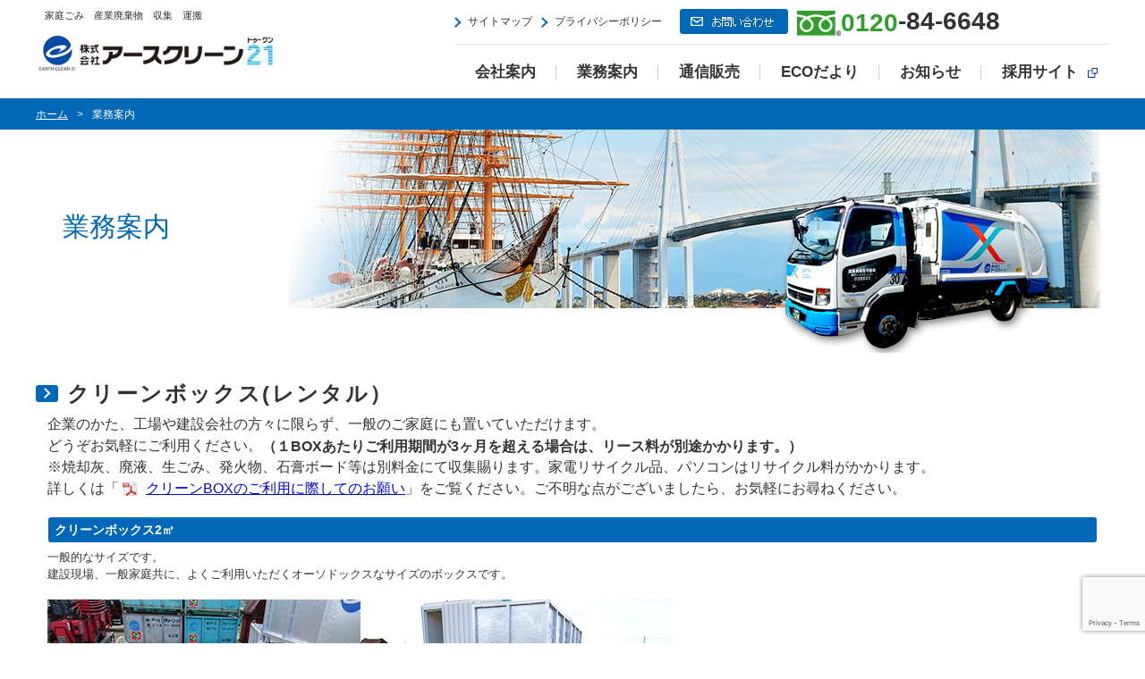

--- FILE ---
content_type: text/html; charset=UTF-8
request_url: https://www.ec21.co.jp/service
body_size: 10381
content:
<!DOCTYPE html><html dir="ltr" lang="ja"><head><meta charset="UTF-8"><title>業務案内 | 株式会社アースクリーン21</title><link rel="apple-touch-icon" href="https://www.ec21.co.jp/wp/wp-content/themes/ec21/images/touch-icon.png"><link rel="shortcut icon" href="https://www.ec21.co.jp/wp/wp-content/themes/ec21/images/favicon.ico"><link rel="stylesheet" href="https://www.ec21.co.jp/wp/wp-content/cache/autoptimize/autoptimize_single_d9a2265752c467d08395f0f101fa6315.php"><meta name="description" content="クリーンボックス(レンタル） 企業のかた、工場や建設会社の方々に限らず、一般のご家庭にも置いていただけます。 どうぞお気軽にご利用ください。（１BOXあたりご利用期間が3ヶ月を超える場合は、リース料が別途かかります。） ※焼却灰、廃液、生ご" /><meta property="og:title" content="業務案内" /><meta property="og:type" content="article" /><meta property="og:url" content="https://www.ec21.co.jp/service" /><meta property="og:description" content="クリーンボックス(レンタル） 企業のかた、工場や建設会社の方々に限らず、一般のご家庭にも置いていただけます。 どうぞお気軽にご利用ください。（１BOXあたりご利用期間が3ヶ月を超える場合は、リース料が別途かかります。） ※焼却灰、廃液、生ご" /><meta property="og:site_name" content="株式会社アースクリーン21" /><meta property="og:image" content="https://www.ec21.co.jp/wp/wp-content/uploads/2016/05/image_service1.jpg" /><meta name="twitter:title" content="業務案内" /><meta name="twitter:url" content="https://www.ec21.co.jp/service" /><meta name="twitter:description" content="クリーンボックス(レンタル） 企業のかた、工場や建設会社の方々に限らず、一般のご家庭にも置いていただけます。 どうぞお気軽にご利用ください。（１BOXあたりご利用期間が3ヶ月を超える場合は、リース料が別途かかります。） ※焼却灰、廃液、生ご" /><meta name="twitter:card" content="summary" /><meta name="twitter:image" content="https://www.ec21.co.jp/wp/wp-content/uploads/2016/05/image_service1.jpg" /><meta name='robots' content='max-image-preview:large' /><link rel='dns-prefetch' href='//www.google.com' /><link rel='dns-prefetch' href='//s.w.org' /><link rel='stylesheet' id='wp-block-library-css'  href='https://www.ec21.co.jp/wp/wp-includes/css/dist/block-library/style.min.css' type='text/css' media='all' /><style id='global-styles-inline-css' type='text/css'>body{--wp--preset--color--black: #000000;--wp--preset--color--cyan-bluish-gray: #abb8c3;--wp--preset--color--white: #ffffff;--wp--preset--color--pale-pink: #f78da7;--wp--preset--color--vivid-red: #cf2e2e;--wp--preset--color--luminous-vivid-orange: #ff6900;--wp--preset--color--luminous-vivid-amber: #fcb900;--wp--preset--color--light-green-cyan: #7bdcb5;--wp--preset--color--vivid-green-cyan: #00d084;--wp--preset--color--pale-cyan-blue: #8ed1fc;--wp--preset--color--vivid-cyan-blue: #0693e3;--wp--preset--color--vivid-purple: #9b51e0;--wp--preset--gradient--vivid-cyan-blue-to-vivid-purple: linear-gradient(135deg,rgba(6,147,227,1) 0%,rgb(155,81,224) 100%);--wp--preset--gradient--light-green-cyan-to-vivid-green-cyan: linear-gradient(135deg,rgb(122,220,180) 0%,rgb(0,208,130) 100%);--wp--preset--gradient--luminous-vivid-amber-to-luminous-vivid-orange: linear-gradient(135deg,rgba(252,185,0,1) 0%,rgba(255,105,0,1) 100%);--wp--preset--gradient--luminous-vivid-orange-to-vivid-red: linear-gradient(135deg,rgba(255,105,0,1) 0%,rgb(207,46,46) 100%);--wp--preset--gradient--very-light-gray-to-cyan-bluish-gray: linear-gradient(135deg,rgb(238,238,238) 0%,rgb(169,184,195) 100%);--wp--preset--gradient--cool-to-warm-spectrum: linear-gradient(135deg,rgb(74,234,220) 0%,rgb(151,120,209) 20%,rgb(207,42,186) 40%,rgb(238,44,130) 60%,rgb(251,105,98) 80%,rgb(254,248,76) 100%);--wp--preset--gradient--blush-light-purple: linear-gradient(135deg,rgb(255,206,236) 0%,rgb(152,150,240) 100%);--wp--preset--gradient--blush-bordeaux: linear-gradient(135deg,rgb(254,205,165) 0%,rgb(254,45,45) 50%,rgb(107,0,62) 100%);--wp--preset--gradient--luminous-dusk: linear-gradient(135deg,rgb(255,203,112) 0%,rgb(199,81,192) 50%,rgb(65,88,208) 100%);--wp--preset--gradient--pale-ocean: linear-gradient(135deg,rgb(255,245,203) 0%,rgb(182,227,212) 50%,rgb(51,167,181) 100%);--wp--preset--gradient--electric-grass: linear-gradient(135deg,rgb(202,248,128) 0%,rgb(113,206,126) 100%);--wp--preset--gradient--midnight: linear-gradient(135deg,rgb(2,3,129) 0%,rgb(40,116,252) 100%);--wp--preset--duotone--dark-grayscale: url('#wp-duotone-dark-grayscale');--wp--preset--duotone--grayscale: url('#wp-duotone-grayscale');--wp--preset--duotone--purple-yellow: url('#wp-duotone-purple-yellow');--wp--preset--duotone--blue-red: url('#wp-duotone-blue-red');--wp--preset--duotone--midnight: url('#wp-duotone-midnight');--wp--preset--duotone--magenta-yellow: url('#wp-duotone-magenta-yellow');--wp--preset--duotone--purple-green: url('#wp-duotone-purple-green');--wp--preset--duotone--blue-orange: url('#wp-duotone-blue-orange');--wp--preset--font-size--small: 13px;--wp--preset--font-size--medium: 20px;--wp--preset--font-size--large: 36px;--wp--preset--font-size--x-large: 42px;}.has-black-color{color: var(--wp--preset--color--black) !important;}.has-cyan-bluish-gray-color{color: var(--wp--preset--color--cyan-bluish-gray) !important;}.has-white-color{color: var(--wp--preset--color--white) !important;}.has-pale-pink-color{color: var(--wp--preset--color--pale-pink) !important;}.has-vivid-red-color{color: var(--wp--preset--color--vivid-red) !important;}.has-luminous-vivid-orange-color{color: var(--wp--preset--color--luminous-vivid-orange) !important;}.has-luminous-vivid-amber-color{color: var(--wp--preset--color--luminous-vivid-amber) !important;}.has-light-green-cyan-color{color: var(--wp--preset--color--light-green-cyan) !important;}.has-vivid-green-cyan-color{color: var(--wp--preset--color--vivid-green-cyan) !important;}.has-pale-cyan-blue-color{color: var(--wp--preset--color--pale-cyan-blue) !important;}.has-vivid-cyan-blue-color{color: var(--wp--preset--color--vivid-cyan-blue) !important;}.has-vivid-purple-color{color: var(--wp--preset--color--vivid-purple) !important;}.has-black-background-color{background-color: var(--wp--preset--color--black) !important;}.has-cyan-bluish-gray-background-color{background-color: var(--wp--preset--color--cyan-bluish-gray) !important;}.has-white-background-color{background-color: var(--wp--preset--color--white) !important;}.has-pale-pink-background-color{background-color: var(--wp--preset--color--pale-pink) !important;}.has-vivid-red-background-color{background-color: var(--wp--preset--color--vivid-red) !important;}.has-luminous-vivid-orange-background-color{background-color: var(--wp--preset--color--luminous-vivid-orange) !important;}.has-luminous-vivid-amber-background-color{background-color: var(--wp--preset--color--luminous-vivid-amber) !important;}.has-light-green-cyan-background-color{background-color: var(--wp--preset--color--light-green-cyan) !important;}.has-vivid-green-cyan-background-color{background-color: var(--wp--preset--color--vivid-green-cyan) !important;}.has-pale-cyan-blue-background-color{background-color: var(--wp--preset--color--pale-cyan-blue) !important;}.has-vivid-cyan-blue-background-color{background-color: var(--wp--preset--color--vivid-cyan-blue) !important;}.has-vivid-purple-background-color{background-color: var(--wp--preset--color--vivid-purple) !important;}.has-black-border-color{border-color: var(--wp--preset--color--black) !important;}.has-cyan-bluish-gray-border-color{border-color: var(--wp--preset--color--cyan-bluish-gray) !important;}.has-white-border-color{border-color: var(--wp--preset--color--white) !important;}.has-pale-pink-border-color{border-color: var(--wp--preset--color--pale-pink) !important;}.has-vivid-red-border-color{border-color: var(--wp--preset--color--vivid-red) !important;}.has-luminous-vivid-orange-border-color{border-color: var(--wp--preset--color--luminous-vivid-orange) !important;}.has-luminous-vivid-amber-border-color{border-color: var(--wp--preset--color--luminous-vivid-amber) !important;}.has-light-green-cyan-border-color{border-color: var(--wp--preset--color--light-green-cyan) !important;}.has-vivid-green-cyan-border-color{border-color: var(--wp--preset--color--vivid-green-cyan) !important;}.has-pale-cyan-blue-border-color{border-color: var(--wp--preset--color--pale-cyan-blue) !important;}.has-vivid-cyan-blue-border-color{border-color: var(--wp--preset--color--vivid-cyan-blue) !important;}.has-vivid-purple-border-color{border-color: var(--wp--preset--color--vivid-purple) !important;}.has-vivid-cyan-blue-to-vivid-purple-gradient-background{background: var(--wp--preset--gradient--vivid-cyan-blue-to-vivid-purple) !important;}.has-light-green-cyan-to-vivid-green-cyan-gradient-background{background: var(--wp--preset--gradient--light-green-cyan-to-vivid-green-cyan) !important;}.has-luminous-vivid-amber-to-luminous-vivid-orange-gradient-background{background: var(--wp--preset--gradient--luminous-vivid-amber-to-luminous-vivid-orange) !important;}.has-luminous-vivid-orange-to-vivid-red-gradient-background{background: var(--wp--preset--gradient--luminous-vivid-orange-to-vivid-red) !important;}.has-very-light-gray-to-cyan-bluish-gray-gradient-background{background: var(--wp--preset--gradient--very-light-gray-to-cyan-bluish-gray) !important;}.has-cool-to-warm-spectrum-gradient-background{background: var(--wp--preset--gradient--cool-to-warm-spectrum) !important;}.has-blush-light-purple-gradient-background{background: var(--wp--preset--gradient--blush-light-purple) !important;}.has-blush-bordeaux-gradient-background{background: var(--wp--preset--gradient--blush-bordeaux) !important;}.has-luminous-dusk-gradient-background{background: var(--wp--preset--gradient--luminous-dusk) !important;}.has-pale-ocean-gradient-background{background: var(--wp--preset--gradient--pale-ocean) !important;}.has-electric-grass-gradient-background{background: var(--wp--preset--gradient--electric-grass) !important;}.has-midnight-gradient-background{background: var(--wp--preset--gradient--midnight) !important;}.has-small-font-size{font-size: var(--wp--preset--font-size--small) !important;}.has-medium-font-size{font-size: var(--wp--preset--font-size--medium) !important;}.has-large-font-size{font-size: var(--wp--preset--font-size--large) !important;}.has-x-large-font-size{font-size: var(--wp--preset--font-size--x-large) !important;}</style><link rel='stylesheet' id='biz-cal-style-css'  href='https://www.ec21.co.jp/wp/wp-content/cache/autoptimize/autoptimize_single_5a8094b02cee4103bb1c7f624c228c15.php' type='text/css' media='all' /><link rel='stylesheet' id='contact-form-7-css'  href='https://www.ec21.co.jp/wp/wp-content/cache/autoptimize/autoptimize_single_e6fae855021a88a0067fcc58121c594f.php' type='text/css' media='all' /><link rel='stylesheet' id='font-awesome-css'  href='https://www.ec21.co.jp/wp/wp-content/plugins/elementor/assets/lib/font-awesome/css/font-awesome.min.css' type='text/css' media='all' /><link rel='stylesheet' id='wp-to-top-css'  href='https://www.ec21.co.jp/wp/wp-content/cache/autoptimize/autoptimize_single_d9f5b18106cddc20cd90a5161bb75a2c.php' type='text/css' media='all' /><style id='wp-to-top-inline-css' type='text/css'>.wp-to-top {
		background: #000;
		color: #fff; right: 10px; 
		font-size: 30px; 
		line-height: 30px; 
		}.wp-to-top:hover {
		color: #fff; 
		}</style> <script defer type='text/javascript' src='https://www.ec21.co.jp/wp/wp-includes/js/jquery/jquery.min.js' id='jquery-core-js'></script> <script defer type='text/javascript' src='https://www.ec21.co.jp/wp/wp-includes/js/jquery/jquery-migrate.min.js' id='jquery-migrate-js'></script> <script defer id="biz-cal-script-js-extra" src="[data-uri]"></script> <script defer type='text/javascript' src='https://www.ec21.co.jp/wp/wp-content/cache/autoptimize/autoptimize_single_daa549992b449fd5ac72c5edb5ac4422.php' id='biz-cal-script-js'></script> <link rel="canonical" href="https://www.ec21.co.jp/service" />  <script defer src="https://www.googletagmanager.com/gtag/js?id=G-MRZ6L14J2Z"></script> <script defer src="[data-uri]"></script> <script>(function(i,s,o,g,r,a,m){i['GoogleAnalyticsObject']=r;i[r]=i[r]||function(){
  (i[r].q=i[r].q||[]).push(arguments)},i[r].l=1*new Date();a=s.createElement(o),
  m=s.getElementsByTagName(o)[0];a.async=1;a.src=g;m.parentNode.insertBefore(a,m)
  })(window,document,'script','https://www.google-analytics.com/analytics.js','ga');

  ga('create', 'UA-78885207-1', 'auto');
  ga('send', 'pageview');</script></head><body class="page-template-default page page-id-42 elementor-default elementor-kit-1596"><div id="fixed_header"><header id="header"><div id="site_id_container"><h1 id="description">家庭ごみ　産業廃棄物　収集　運搬</h1><h2><a href="https://www.ec21.co.jp/"><img src="https://www.ec21.co.jp/wp/wp-content/themes/ec21/images/header/site_id.jpg" alt="株式会社アースクリーン21"></a></h2></div><div id="nav_container"><div id="utility_container"><ul id="menu-utility_nav" class="menu"><li id="menu-item-49" class="menu-item menu-item-type-post_type menu-item-object-page menu-item-49"><a href="https://www.ec21.co.jp/sitemap">サイトマップ</a></li><li id="menu-item-48" class="menu-item menu-item-type-post_type menu-item-object-page menu-item-privacy-policy menu-item-48"><a href="https://www.ec21.co.jp/privacy">プライバシーポリシー</a></li><li id="menu-item-50" class="menu-item menu-item-type-custom menu-item-object-custom menu-item-home menu-item-50"><a href="https://www.ec21.co.jp/#top_info">お知らせ</a></li><li id="menu-item-47" class="menu-item menu-item-type-post_type menu-item-object-page menu-item-47"><a href="https://www.ec21.co.jp/contact">お問い合わせ</a></li></ul><div id="freedial"><img src="https://www.ec21.co.jp/wp/wp-content/themes/ec21/images/header/free1.gif" alt="フリーダイヤル"><span class="strong">0120</span>-84-6648</div></div><nav id="global_nav"><ul id="menu-global_nav" class="menu"><li id="menu-item-824" class="menu-item menu-item-type-post_type menu-item-object-page menu-item-has-children menu-item-824"><a href="https://www.ec21.co.jp/company">会社案内</a><ul class="sub-menu"><li id="menu-item-1528" class="menu-item menu-item-type-post_type menu-item-object-page menu-item-1528"><a href="https://www.ec21.co.jp/company">会社情報</a></li><li id="menu-item-1529" class="menu-item menu-item-type-post_type menu-item-object-page menu-item-1529"><a href="https://www.ec21.co.jp/policy/equipment-policy">環境・労働安全衛生方針</a></li><li id="menu-item-1530" class="menu-item menu-item-type-post_type menu-item-object-page menu-item-1530"><a href="https://www.ec21.co.jp/policy/information-disclosure">情報公開</a></li><li id="menu-item-13633" class="menu-item menu-item-type-post_type menu-item-object-page menu-item-13633"><a href="https://www.ec21.co.jp/%e3%82%a2%e3%83%bc%e3%82%b9%e3%82%af%e3%83%aa%e3%83%bc%e3%83%b3%ef%bc%92%ef%bc%91%e3%81%ae%e5%81%a5%e5%ba%b7%e7%b5%8c%e5%96%b6%e5%ae%a3%e8%a8%80">健康経営宣言</a></li><li id="menu-item-2016" class="menu-item menu-item-type-post_type menu-item-object-page menu-item-2016"><a href="https://www.ec21.co.jp/policy/sdgs">SDGs</a></li><li id="menu-item-1531" class="menu-item menu-item-type-post_type menu-item-object-page menu-item-1531"><a href="https://www.ec21.co.jp/policy/adapt-program">アダプトプログラム</a></li><li id="menu-item-1532" class="menu-item menu-item-type-post_type menu-item-object-page menu-item-1532"><a href="https://www.ec21.co.jp/policy/equipment-policy-3">労働者派遣事業　マージン率等に係る情報提供</a></li></ul></li><li id="menu-item-851" class="menu-item menu-item-type-post_type menu-item-object-page current-menu-item page_item page-item-42 current_page_item current-menu-ancestor current-menu-parent current_page_parent current_page_ancestor menu-item-has-children menu-item-851"><a href="https://www.ec21.co.jp/service" aria-current="page">業務案内</a><ul class="sub-menu"><li id="menu-item-1536" class="menu-item menu-item-type-custom menu-item-object-custom current-menu-item menu-item-1536"><a href="/service#link_1" aria-current="page">一般廃棄物</a></li><li id="menu-item-1537" class="menu-item menu-item-type-custom menu-item-object-custom current-menu-item menu-item-1537"><a href="/service#link_2" aria-current="page">産業廃棄物</a></li><li id="menu-item-1538" class="menu-item menu-item-type-custom menu-item-object-custom current-menu-item menu-item-1538"><a href="/service#link_3" aria-current="page">クリーンボックス(レンタル)</a></li><li id="menu-item-1539" class="menu-item menu-item-type-custom menu-item-object-custom current-menu-item menu-item-1539"><a href="/service#link_3-2" aria-current="page">仮設トイレ(レンタル)</a></li><li id="menu-item-1540" class="menu-item menu-item-type-custom menu-item-object-custom current-menu-item menu-item-1540"><a href="/service#link_4" aria-current="page">エコステーション</a></li><li id="menu-item-1541" class="menu-item menu-item-type-custom menu-item-object-custom current-menu-item menu-item-1541"><a href="/service#link_5" aria-current="page">下水道の維持管理補修</a></li><li id="menu-item-1542" class="menu-item menu-item-type-custom menu-item-object-custom current-menu-item menu-item-1542"><a href="/service#link_6" aria-current="page">汚水プラントの維持管理</a></li></ul></li><li id="menu-item-45" class="menu-item menu-item-type-post_type menu-item-object-page menu-item-has-children menu-item-45"><a href="https://www.ec21.co.jp/shop">通信販売</a><ul class="sub-menu"><li id="menu-item-9700" class="menu-item menu-item-type-post_type menu-item-object-page menu-item-9700"><a href="https://www.ec21.co.jp/shop/order">ご注文フォーム</a></li><li id="menu-item-9699" class="menu-item menu-item-type-post_type menu-item-object-page menu-item-9699"><a href="https://www.ec21.co.jp/shop/soryo">送料</a></li><li id="menu-item-9698" class="menu-item menu-item-type-post_type menu-item-object-page menu-item-9698"><a href="https://www.ec21.co.jp/shop/tokusyo">特定商取引法に基づく表記</a></li></ul></li><li id="menu-item-46" class="menu-item menu-item-type-taxonomy menu-item-object-category menu-item-46"><a href="https://www.ec21.co.jp/archives/category/eco">ECOだより</a></li><li id="menu-item-1465" class="menu-item menu-item-type-custom menu-item-object-custom menu-item-home menu-item-1465"><a href="https://www.ec21.co.jp/#top_info">お知らせ</a></li><li id="menu-item-750" class="link_recruit menu-item menu-item-type-custom menu-item-object-custom menu-item-750"><a target="_blank" rel="noopener" href="https://ec21.co.jp/recruit/">採用サイト</a></li></ul></nav></div></header></div><section id="pankuzu"><nav id="bread-crumb" class="bread_crumb"><ul><li class="level-1 top"><a href="https://www.ec21.co.jp/">ホーム</a></li><li class="level-2 sub tail current">業務案内</li></ul></nav></section><section id="sub_image"><h1 class="title">業務案内</h1></section><section id="container"><section id="main"><article><div id="link_3" class="anchor"><h2>クリーンボックス(レンタル）</h2></div><p><span style="font-size: 16px;">企業のかた、工場や建設会社の方々に限らず、一般のご家庭にも置いていただけます。</span><span style="font-size: 16px;"><br /> どうぞお気軽にご利用ください。<strong>（１BOXあたりご利用期間が3ヶ月を超える場合は、リース料が別途かかります。）</strong></span><br /> <span style="font-size: 16px;">※焼却灰、廃液、生ごみ、発火物、石膏ボード等は別料金にて収集賜ります。家電リサイクル品、パソコンはリサイクル料がかかります。</span><br /> <span style="font-size: 16px;">詳しくは「<a href="https://www.ec21.co.jp/wp/wp-content/uploads/a6983d804471d1908f662dac77f63299.pdf">クリーンBOXのご利用に際してのお願い</a>」をご覧ください。ご不明な点がございましたら、お気軽にお尋ねください。</span></p><h4>クリーンボックス2㎥</h4><p>一般的なサイズです。<br /> 建設現場、一般家庭共に、よくご利用いただくオーソドックスなサイズのボックスです。</p><p><img class="size-full wp-image-275 alignnone" src="https://www.ec21.co.jp/wp/wp-content/uploads/cleanbox2m.jpg" alt="cleanbox2m" width="350" height="263" srcset="https://www.ec21.co.jp/wp/wp-content/uploads/cleanbox2m.jpg 350w, https://www.ec21.co.jp/wp/wp-content/uploads/cleanbox2m-160x120.jpg 160w" sizes="(max-width: 350px) 100vw, 350px" /><img loading="lazy" class="alignnone size-full wp-image-280" src="https://www.ec21.co.jp/wp/wp-content/uploads/cleanbox2m_2.jpg" alt="cleanbox2m_2" width="350" height="263" srcset="https://www.ec21.co.jp/wp/wp-content/uploads/cleanbox2m_2.jpg 350w, https://www.ec21.co.jp/wp/wp-content/uploads/cleanbox2m_2-160x120.jpg 160w" sizes="(max-width: 350px) 100vw, 350px" /></p><table><tbody><tr><th>外寸（幅×奥行き×高さ）(m)</th><td>1.9×1.3×1.1</td></tr><tr><th>料金</th><td>お問い合わせください</td></tr></tbody></table><h4>クリーンボックス1㎥</h4><p>一般的な2㎥サイズの半分のサイズです。</p><p> <img loading="lazy" class="alignnone size-medium wp-image-10151" src="https://www.ec21.co.jp/wp/wp-content/uploads/f900156638f27ebebcf293bd822461b3-350x280.jpeg" alt="" width="350" height="280" srcset="https://www.ec21.co.jp/wp/wp-content/uploads/f900156638f27ebebcf293bd822461b3-350x280.jpeg 350w, https://www.ec21.co.jp/wp/wp-content/uploads/f900156638f27ebebcf293bd822461b3-740x593.jpeg 740w, https://www.ec21.co.jp/wp/wp-content/uploads/f900156638f27ebebcf293bd822461b3-1536x1231.jpeg 1536w, https://www.ec21.co.jp/wp/wp-content/uploads/f900156638f27ebebcf293bd822461b3-2048x1641.jpeg 2048w" sizes="(max-width: 350px) 100vw, 350px" /><img loading="lazy" class="alignnone size-medium wp-image-10150" style="font-size: 13px;" src="https://www.ec21.co.jp/wp/wp-content/uploads/1m3-350x278.jpeg" alt="" width="350" height="278" srcset="https://www.ec21.co.jp/wp/wp-content/uploads/1m3-350x278.jpeg 350w, https://www.ec21.co.jp/wp/wp-content/uploads/1m3-740x587.jpeg 740w, https://www.ec21.co.jp/wp/wp-content/uploads/1m3-1536x1219.jpeg 1536w, https://www.ec21.co.jp/wp/wp-content/uploads/1m3-2048x1625.jpeg 2048w" sizes="(max-width: 350px) 100vw, 350px" /></p><table><tbody><tr><th>外寸（幅×奥行き×高さ）(m)</th><td>1.9×0.6×1.1</td></tr><tr><th>料金</th><td>お問い合わせください</td></tr></tbody></table><h4>クリーンボックス4㎥</h4><p><span style="font-size: 16px;">大容量で一気に片付きます。</span><br /> <span style="font-size: 16px;">サイズの大きいものをいれられるときはこちら！</span></p><table><tbody><tr><th>外寸（幅×奥行き×高さ）(m)</th><td>2.8×1.7×1.2</td></tr><tr><th>料金</th><td>お問い合わせください</td></tr></tbody></table><h4>クリーンボックス8㎥</h4><p>2㎥・4㎥BOXに入らないサイズの大きいものをいれられるときはこちらをご利用ください。</p><p><img loading="lazy" class="alignnone size-medium wp-image-1488" src="https://www.ec21.co.jp/wp/wp-content/uploads/image0-10-350x183.jpeg" alt="" width="350" height="183" srcset="https://www.ec21.co.jp/wp/wp-content/uploads/image0-10-350x183.jpeg 350w, https://www.ec21.co.jp/wp/wp-content/uploads/image0-10-740x388.jpeg 740w, https://www.ec21.co.jp/wp/wp-content/uploads/image0-10-1536x805.jpeg 1536w, https://www.ec21.co.jp/wp/wp-content/uploads/image0-10-2048x1074.jpeg 2048w" sizes="(max-width: 350px) 100vw, 350px" /></p><table><tbody><tr><th>外寸（幅×奥行き×高さ）(m)</th><td>3.6×2.1×1.5</td></tr><tr><th>料金</th><td>お問い合わせください</td></tr></tbody></table><div id="link_3-2" class="anchor"><h2>仮設トイレ(レンタル)</h2></div><p><span style="font-size: 16px;">建設現場やイベントにも◎</span><br /> <span style="font-size: 16px;">タンク式と下水管直結式の２種類をレンタルしています。</span></p><p><img loading="lazy" class="wp-image-225 size-medium alignnone" src="https://www.ec21.co.jp/wp/wp-content/uploads/DSC00874-350x263.jpg" width="350" height="263" srcset="https://www.ec21.co.jp/wp/wp-content/uploads/DSC00874-350x263.jpg 350w, https://www.ec21.co.jp/wp/wp-content/uploads/DSC00874-740x555.jpg 740w, https://www.ec21.co.jp/wp/wp-content/uploads/DSC00874-160x120.jpg 160w" sizes="(max-width: 350px) 100vw, 350px" /></p><p><span style="font-size: 16px;">料金、レンタル期間等、詳しくはお問い合わせください！</span></p><div id="link_4" class="anchor"><h2>エコ・ステーションの設置</h2></div><p>&nbsp;</p><p><span style="font-size: 14px;">当社では資源ごみを気軽に入れていただけるボックスを設置しています。入れてよいものは以下の通りです！</span></p><ul><li><span style="font-size: 24px;">新聞<img loading="lazy" class="wp-image-875 alignright" src="https://www.ec21.co.jp/wp/wp-content/uploads/IMG_0457-257x350.jpg" alt="" width="244" height="332" srcset="https://www.ec21.co.jp/wp/wp-content/uploads/IMG_0457-257x350.jpg 257w, https://www.ec21.co.jp/wp/wp-content/uploads/IMG_0457-543x740.jpg 543w" sizes="(max-width: 244px) 100vw, 244px" /></span></li><li><span style="font-size: 24px;">チラシ</span></li><li><span style="font-size: 24px;">雑誌</span></li><li><span style="font-size: 24px;">飲料缶(缶詰の空は不可)</span></li><li><span style="font-size: 24px;">段ボール<br /> </span></li></ul><p><span style="font-size: 16px;">朝7時から夜7時まで（月～日）開けております。時間内ならお客様の都合の良い時間にご自由に入れていただけます。<br /> ※強風や悪天候でやむを得ず閉める場合があります。</p><p></span></p><p><img loading="lazy" class="wp-image-805 alignleft" src="https://www.ec21.co.jp/wp/wp-content/uploads/DSC00992-350x263.jpg" alt="" width="382" height="287" srcset="https://www.ec21.co.jp/wp/wp-content/uploads/DSC00992-350x263.jpg 350w, https://www.ec21.co.jp/wp/wp-content/uploads/DSC00992-740x555.jpg 740w, https://www.ec21.co.jp/wp/wp-content/uploads/DSC00992-160x120.jpg 160w" sizes="(max-width: 382px) 100vw, 382px" /></p><div id="link_1" class="anchor"><h2>家庭ごみの収集・運搬</h2></div><p><img loading="lazy" class=" wp-image-1477 alignright" src="https://www.ec21.co.jp/wp/wp-content/uploads/IMG_3845-350x282.jpg" alt="" width="376" height="303" srcset="https://www.ec21.co.jp/wp/wp-content/uploads/IMG_3845-350x282.jpg 350w, https://www.ec21.co.jp/wp/wp-content/uploads/IMG_3845-740x596.jpg 740w, https://www.ec21.co.jp/wp/wp-content/uploads/IMG_3845.jpg 1107w" sizes="(max-width: 376px) 100vw, 376px" /></p><p><span style="font-size: 16px;">当社では以下のものを取り扱っております。</span></p><ul><li><span style="font-size: 16px;">可燃物・不燃物</span></li><li><span style="font-size: 16px;">廃家電</span></li><li><span style="font-size: 16px;">粗大ごみ　等</span></li></ul><p><span style="font-size: 16px;">市の収集日以外でも、ご希望があれば収集・持ち込みを受付しております。</span><br /> <span style="font-size: 16px;">※料金についてはお問い合わせください。</span></p><div id="link_2" class="anchor"><h2>産業廃棄物の収集・運搬及び中間処理</h2></div><p><img loading="lazy" class=" wp-image-1485 alignright" src="https://www.ec21.co.jp/wp/wp-content/uploads/IMG_3848-350x169.jpg" alt="" width="462" height="223" srcset="https://www.ec21.co.jp/wp/wp-content/uploads/IMG_3848-350x169.jpg 350w, https://www.ec21.co.jp/wp/wp-content/uploads/IMG_3848-740x358.jpg 740w, https://www.ec21.co.jp/wp/wp-content/uploads/IMG_3848-1536x743.jpg 1536w, https://www.ec21.co.jp/wp/wp-content/uploads/IMG_3848-2048x990.jpg 2048w" sizes="(max-width: 462px) 100vw, 462px" /></p><ul><li><span style="font-size: 16px;">廃プラスチック</span></li><li><span style="font-size: 16px;">汚泥</span></li><li><span style="font-size: 16px;">金属くず</span></li><li><span style="font-size: 16px;">木くず　等</span></li></ul><p><span style="font-size: 16px;">一般ごみ以外の産業廃棄物を収集・運搬し、中間処理できるものを当社クリーンセンターで選別、リサイクルし、再資源化と最終処分の減量化に努めています。</span></p><p>&nbsp;</p><p><span style="text-decoration: underline; font-size: 20px; color: #339966;">各種許可証等については『<a href="http://www2.sanpainet.or.jp/zyohou/index_u2.php?UserID=038823">産廃情報ネット</a>』をご確認ください▽</span></p><p style="padding-left: 80px;">　　<a href="http://www2.sanpainet.or.jp/zyohou/index_u2.php?UserID=26593"><img loading="lazy" class="wp-image-2031 alignleft" style="font-size: 13px;" src="https://www.ec21.co.jp/wp/wp-content/uploads/logo-350x35.png" alt="" width="220" height="22" srcset="https://www.ec21.co.jp/wp/wp-content/uploads/logo-350x35.png 350w, https://www.ec21.co.jp/wp/wp-content/uploads/logo.png 455w" sizes="(max-width: 220px) 100vw, 220px" /></a></p><p><a href="http://www2.sanpainet.or.jp/zyohou/index_u2.php?UserID=26593"><img loading="lazy" class="alignnone  wp-image-2032" src="https://www.ec21.co.jp/wp/wp-content/uploads/logo1.png" alt="" width="100" height="60" /></a><a href="http://www2.sanpainet.or.jp/zyohou/index_u2.php?UserID=038823"><strong><span style="font-size: 32px;">産廃情報ネット</span></strong></a>　※クリックするとリンク先にジャンプします</p><div id="link_5" class="anchor"><h2>下水道管路の維持・管理・補修</h2></div><p><span style="font-size: 16px;">トイレや配管がいつもと違う！異変を感じたらまずはお電話ください。</span></p><h3>つまり直し</h3><p><span style="font-size: 16px;">ご家庭からお店、ビル、工場など、配管詰まりを「ツマリ直し職人」車と技術スタッフがスピーディーに直します。</span></p><h4>「ツマリ直し職人」の機能</h4><p><img loading="lazy" class="alignright wp-image-302" src="https://www.ec21.co.jp/wp/wp-content/uploads/IMGP7277-350x233.jpg" alt="IMGP7277+" width="200" height="133" srcset="https://www.ec21.co.jp/wp/wp-content/uploads/IMGP7277-350x233.jpg 350w, https://www.ec21.co.jp/wp/wp-content/uploads/IMGP7277-740x493.jpg 740w" sizes="(max-width: 200px) 100vw, 200px" /></p><ul><li><span style="font-size: 16px;">配管内高圧洗浄</span></li><li><span style="font-size: 16px;">配管内消毒滅菌</span></li><li><span style="font-size: 16px;">超小型クレーン</span></li><li><span style="font-size: 16px;">管内撮影超小型TVカメラ</span></li></ul><p><span style="font-size: 20px;">“ツマリ”のことは当社にお任せください！！</span></p><h3>管路の洗浄・管理・補修</h3><p><span style="font-size: 16px;">超高圧洗浄車を使って下水道の管路内に堆積した土砂や油脂類などを除去しています。また、テレビカメラ車を使って下水管内の状況を把握したり、ビデオに記録したりして、今後の保守点検のデータとして役立てています。</span></p><div id="attachment_99" style="width: 310px" class="wp-caption alignleft"><img aria-describedby="caption-attachment-99" loading="lazy" class="size-medium wp-image-99" src="https://www.ec21.co.jp/wp/wp-content/uploads/2016/05/RIMG0041-300x225.jpg" alt="高圧洗浄車" width="300" height="225" srcset="https://www.ec21.co.jp/wp/wp-content/uploads/2016/05/RIMG0041-300x225.jpg 300w, https://www.ec21.co.jp/wp/wp-content/uploads/2016/05/RIMG0041-768x576.jpg 768w, https://www.ec21.co.jp/wp/wp-content/uploads/2016/05/RIMG0041-1024x768.jpg 1024w, https://www.ec21.co.jp/wp/wp-content/uploads/2016/05/RIMG0041-160x120.jpg 160w, https://www.ec21.co.jp/wp/wp-content/uploads/2016/05/RIMG0041-353x265.jpg 353w, https://www.ec21.co.jp/wp/wp-content/uploads/2016/05/RIMG0041-288x216.jpg 288w, https://www.ec21.co.jp/wp/wp-content/uploads/2016/05/RIMG0041.jpg 1280w" sizes="(max-width: 300px) 100vw, 300px" /><p id="caption-attachment-99" class="wp-caption-text">高圧洗浄車</p></div><div id="attachment_98" style="width: 310px" class="wp-caption alignleft"><img aria-describedby="caption-attachment-98" loading="lazy" class="wp-image-98 size-medium" src="https://www.ec21.co.jp/wp/wp-content/uploads/2016/05/RIMG0001-300x225.jpg" alt="TV調査車" width="300" height="225" srcset="https://www.ec21.co.jp/wp/wp-content/uploads/2016/05/RIMG0001-300x225.jpg 300w, https://www.ec21.co.jp/wp/wp-content/uploads/2016/05/RIMG0001-768x576.jpg 768w, https://www.ec21.co.jp/wp/wp-content/uploads/2016/05/RIMG0001-1024x768.jpg 1024w, https://www.ec21.co.jp/wp/wp-content/uploads/2016/05/RIMG0001-160x120.jpg 160w, https://www.ec21.co.jp/wp/wp-content/uploads/2016/05/RIMG0001-353x265.jpg 353w, https://www.ec21.co.jp/wp/wp-content/uploads/2016/05/RIMG0001-288x216.jpg 288w, https://www.ec21.co.jp/wp/wp-content/uploads/2016/05/RIMG0001.jpg 1280w" sizes="(max-width: 300px) 100vw, 300px" /><p id="caption-attachment-98" class="wp-caption-text">TV調査車</p></div><div id="link_6" class="anchor"><h2>汚水処理プラントの維持・管理</h2></div><h3>し尿くみ取り、浄化槽の保守点検・清掃</h3><p><span style="font-size: 16px;">射水市内のご家庭のし尿くみ取り、浄化槽の保守点検及び清掃を行い、快適で衛生的な生活が送れるよう努めています。</span></p><h3>排水処理施設の点検・調整・修理</h3><p><span style="font-size: 16px;">地域ごとに設けた浄化センターから公共下水道まで、幅広い排水処理施設の点検・調整・修理をしています。施設の運転状況や機械・機器の作動状況、さらには放流水の水質などを定期的にチェックしています。快適な暮らしを守り、きれいに浄化した水を河川や海に戻すために努力しています。</span></p><div id="attachment_315" style="width: 310px" class="wp-caption alignleft"><img aria-describedby="caption-attachment-315" loading="lazy" class="wp-image-315" src="https://www.ec21.co.jp/wp/wp-content/uploads/DSC_0018-350x197.jpg" width="300" height="169" srcset="https://www.ec21.co.jp/wp/wp-content/uploads/DSC_0018-350x197.jpg 350w, https://www.ec21.co.jp/wp/wp-content/uploads/DSC_0018-740x416.jpg 740w" sizes="(max-width: 300px) 100vw, 300px" /><p id="caption-attachment-315" class="wp-caption-text">点検</p></div><div id="attachment_319" style="width: 310px" class="wp-caption alignleft"><img aria-describedby="caption-attachment-319" loading="lazy" class="wp-image-319" src="https://www.ec21.co.jp/wp/wp-content/uploads/DSC_0025-350x197.jpg" width="300" height="169" srcset="https://www.ec21.co.jp/wp/wp-content/uploads/DSC_0025-350x197.jpg 350w, https://www.ec21.co.jp/wp/wp-content/uploads/DSC_0025-740x416.jpg 740w" sizes="(max-width: 300px) 100vw, 300px" /><p id="caption-attachment-319" class="wp-caption-text">点検</p></div></article></section></section><div id="pagetop"><a href="#header"><img src="https://www.ec21.co.jp/wp/wp-content/themes/ec21/images/btn_pagetop.png" alt="ページ先頭へ"></a></div><footer id="footer"><div id="footer_container"><div id="footer_nav"><ul id="menu-footer_nav" class="menu"><li id="menu-item-86" class="menu-item menu-item-type-post_type menu-item-object-page current-menu-item page_item page-item-42 current_page_item current-menu-ancestor current-menu-parent current_page_parent current_page_ancestor menu-item-has-children menu-item-86"><a href="https://www.ec21.co.jp/service" aria-current="page">業務案内</a><ul class="sub-menu"><li id="menu-item-254" class="menu-item menu-item-type-custom menu-item-object-custom current-menu-item menu-item-254"><a href="https://www.ec21.co.jp/service/#link_1" aria-current="page">家庭ごみの収集・運搬</a></li><li id="menu-item-255" class="menu-item menu-item-type-custom menu-item-object-custom current-menu-item menu-item-255"><a href="https://www.ec21.co.jp/service/#link_2" aria-current="page">産業廃棄物の収集・運搬及び中間処理</a></li><li id="menu-item-256" class="menu-item menu-item-type-custom menu-item-object-custom current-menu-item menu-item-256"><a href="https://www.ec21.co.jp/service/#link_3" aria-current="page">クリーンボックス(レンタル)</a></li><li id="menu-item-1570" class="menu-item menu-item-type-custom menu-item-object-custom current-menu-item menu-item-1570"><a href="https://www.ec21.co.jp/service/#link_3-2" aria-current="page">仮設トイレ(レンタル)</a></li><li id="menu-item-838" class="menu-item menu-item-type-custom menu-item-object-custom current-menu-item menu-item-838"><a href="https://www.ec21.co.jp/service/#link_4" aria-current="page">エコ・ステーションの設置</a></li><li id="menu-item-257" class="menu-item menu-item-type-custom menu-item-object-custom current-menu-item menu-item-257"><a href="https://www.ec21.co.jp/service/#link_5" aria-current="page">下水道管路の維持管理補修</a></li><li id="menu-item-258" class="menu-item menu-item-type-custom menu-item-object-custom current-menu-item menu-item-258"><a href="https://www.ec21.co.jp/service/#link_6" aria-current="page">汚水処理プラントの維持管理</a></li></ul></li><li id="menu-item-1444" class="menu-item menu-item-type-custom menu-item-object-custom menu-item-has-children menu-item-1444"><a href="https://www.ec21.co.jp/policy/information-disclosure">方針／情報公開</a><ul class="sub-menu"><li id="menu-item-88" class="menu-item menu-item-type-post_type menu-item-object-page menu-item-88"><a href="https://www.ec21.co.jp/policy/equipment-policy">環境・労働安全衛生方針</a></li><li id="menu-item-1569" class="menu-item menu-item-type-post_type menu-item-object-page menu-item-1569"><a href="https://www.ec21.co.jp/policy/information-disclosure">情報公開</a></li><li id="menu-item-2014" class="menu-item menu-item-type-post_type menu-item-object-page menu-item-2014"><a href="https://www.ec21.co.jp/policy/sdgs">SDGs</a></li><li id="menu-item-91" class="menu-item menu-item-type-post_type menu-item-object-page menu-item-91"><a href="https://www.ec21.co.jp/policy/adapt-program">アダプトプログラム</a></li><li id="menu-item-1220" class="menu-item menu-item-type-post_type menu-item-object-page menu-item-1220"><a href="https://www.ec21.co.jp/policy/equipment-policy-3">労働者派遣事業　マージン率等に係る情報提供</a></li></ul></li><li id="menu-item-96" class="menu-item menu-item-type-taxonomy menu-item-object-category menu-item-has-children menu-item-96"><a href="https://www.ec21.co.jp/archives/category/eco">ECOだより</a><ul class="sub-menu"><li id="menu-item-259" class="menu-item menu-item-type-taxonomy menu-item-object-category menu-item-259"><a href="https://www.ec21.co.jp/archives/category/eco">最新号</a></li></ul></li><li id="menu-item-92" class="menu-item menu-item-type-post_type menu-item-object-page menu-item-has-children menu-item-92"><a href="https://www.ec21.co.jp/shop">通信販売</a><ul class="sub-menu"><li id="menu-item-95" class="menu-item menu-item-type-post_type menu-item-object-page menu-item-95"><a href="https://www.ec21.co.jp/shop/order">ご注文フォーム</a></li><li id="menu-item-94" class="menu-item menu-item-type-post_type menu-item-object-page menu-item-94"><a href="https://www.ec21.co.jp/shop/soryo">送料</a></li><li id="menu-item-93" class="menu-item menu-item-type-post_type menu-item-object-page menu-item-93"><a href="https://www.ec21.co.jp/shop/tokusyo">特定商取引法に基づく表記</a></li></ul></li><li id="menu-item-250" class="menu-item menu-item-type-custom menu-item-object-custom menu-item-250"><a href="https://www.ec21.co.jp/company/#link_1">ごあいさつ</a></li><li id="menu-item-251" class="menu-item menu-item-type-custom menu-item-object-custom menu-item-251"><a href="https://www.ec21.co.jp/company/#link_2">会社概要</a></li><li id="menu-item-252" class="menu-item menu-item-type-custom menu-item-object-custom menu-item-252"><a href="https://www.ec21.co.jp/company/#link_3">会社沿革</a></li><li id="menu-item-253" class="menu-item menu-item-type-custom menu-item-object-custom menu-item-253"><a href="https://www.ec21.co.jp/company/#link_4">リンク</a></li></ul></div><div id="footer_logo"><ul><li><img src="https://www.ec21.co.jp/wp/wp-content/themes/ec21/images/footer/logo.jpg" alt="株式会社アースクリーン21"></li><li>本社　富山県射水市寺塚原905-3<br>　　　TEL/0766-84-6648<br>　　　MAIL/ec21@ec21.co.jp</li><li>クリーンセンター　富山県射水市寺塚原665番地<br>　　　　　　　　　TEL/0766-83-0365</li></ul></div></div><div id="copyright">Copyright&copy;株式会社アースクリーン21 All Rights Reserved.</div></footer> <a href="#" class="wp-to-top hvr-wobble-vertical hvr-glow"> <i class="fa fa-arrow-up"></i> </a> <script defer type='text/javascript' src='https://www.ec21.co.jp/wp/wp-includes/js/dist/vendor/regenerator-runtime.min.js' id='regenerator-runtime-js'></script> <script defer type='text/javascript' src='https://www.ec21.co.jp/wp/wp-includes/js/dist/vendor/wp-polyfill.min.js' id='wp-polyfill-js'></script> <script defer id="contact-form-7-js-extra" src="[data-uri]"></script> <script defer type='text/javascript' src='https://www.ec21.co.jp/wp/wp-content/cache/autoptimize/autoptimize_single_cfb428c02811f0cbe515d5f3dca61de6.php' id='contact-form-7-js'></script> <script defer type='text/javascript' src='https://www.google.com/recaptcha/api.js?render=6LeiXgkdAAAAAP7HSMMKYL6LT6wmA8lrUOdZF34r' id='google-recaptcha-js'></script> <script defer id="wpcf7-recaptcha-js-extra" src="[data-uri]"></script> <script defer type='text/javascript' src='https://www.ec21.co.jp/wp/wp-content/cache/autoptimize/autoptimize_single_6a0e8318d42803736d2fafcc12238026.php' id='wpcf7-recaptcha-js'></script> <script defer id="wp-to-top-js-extra" src="[data-uri]"></script> <script defer type='text/javascript' src='https://www.ec21.co.jp/wp/wp-content/cache/autoptimize/autoptimize_single_4ee50d7fca749e1110051aa530042485.php' id='wp-to-top-js'></script> </body></html>

--- FILE ---
content_type: text/html; charset=utf-8
request_url: https://www.google.com/recaptcha/api2/anchor?ar=1&k=6LeiXgkdAAAAAP7HSMMKYL6LT6wmA8lrUOdZF34r&co=aHR0cHM6Ly93d3cuZWMyMS5jby5qcDo0NDM.&hl=en&v=naPR4A6FAh-yZLuCX253WaZq&size=invisible&anchor-ms=20000&execute-ms=15000&cb=ran3usw9c30e
body_size: 45048
content:
<!DOCTYPE HTML><html dir="ltr" lang="en"><head><meta http-equiv="Content-Type" content="text/html; charset=UTF-8">
<meta http-equiv="X-UA-Compatible" content="IE=edge">
<title>reCAPTCHA</title>
<style type="text/css">
/* cyrillic-ext */
@font-face {
  font-family: 'Roboto';
  font-style: normal;
  font-weight: 400;
  src: url(//fonts.gstatic.com/s/roboto/v18/KFOmCnqEu92Fr1Mu72xKKTU1Kvnz.woff2) format('woff2');
  unicode-range: U+0460-052F, U+1C80-1C8A, U+20B4, U+2DE0-2DFF, U+A640-A69F, U+FE2E-FE2F;
}
/* cyrillic */
@font-face {
  font-family: 'Roboto';
  font-style: normal;
  font-weight: 400;
  src: url(//fonts.gstatic.com/s/roboto/v18/KFOmCnqEu92Fr1Mu5mxKKTU1Kvnz.woff2) format('woff2');
  unicode-range: U+0301, U+0400-045F, U+0490-0491, U+04B0-04B1, U+2116;
}
/* greek-ext */
@font-face {
  font-family: 'Roboto';
  font-style: normal;
  font-weight: 400;
  src: url(//fonts.gstatic.com/s/roboto/v18/KFOmCnqEu92Fr1Mu7mxKKTU1Kvnz.woff2) format('woff2');
  unicode-range: U+1F00-1FFF;
}
/* greek */
@font-face {
  font-family: 'Roboto';
  font-style: normal;
  font-weight: 400;
  src: url(//fonts.gstatic.com/s/roboto/v18/KFOmCnqEu92Fr1Mu4WxKKTU1Kvnz.woff2) format('woff2');
  unicode-range: U+0370-0377, U+037A-037F, U+0384-038A, U+038C, U+038E-03A1, U+03A3-03FF;
}
/* vietnamese */
@font-face {
  font-family: 'Roboto';
  font-style: normal;
  font-weight: 400;
  src: url(//fonts.gstatic.com/s/roboto/v18/KFOmCnqEu92Fr1Mu7WxKKTU1Kvnz.woff2) format('woff2');
  unicode-range: U+0102-0103, U+0110-0111, U+0128-0129, U+0168-0169, U+01A0-01A1, U+01AF-01B0, U+0300-0301, U+0303-0304, U+0308-0309, U+0323, U+0329, U+1EA0-1EF9, U+20AB;
}
/* latin-ext */
@font-face {
  font-family: 'Roboto';
  font-style: normal;
  font-weight: 400;
  src: url(//fonts.gstatic.com/s/roboto/v18/KFOmCnqEu92Fr1Mu7GxKKTU1Kvnz.woff2) format('woff2');
  unicode-range: U+0100-02BA, U+02BD-02C5, U+02C7-02CC, U+02CE-02D7, U+02DD-02FF, U+0304, U+0308, U+0329, U+1D00-1DBF, U+1E00-1E9F, U+1EF2-1EFF, U+2020, U+20A0-20AB, U+20AD-20C0, U+2113, U+2C60-2C7F, U+A720-A7FF;
}
/* latin */
@font-face {
  font-family: 'Roboto';
  font-style: normal;
  font-weight: 400;
  src: url(//fonts.gstatic.com/s/roboto/v18/KFOmCnqEu92Fr1Mu4mxKKTU1Kg.woff2) format('woff2');
  unicode-range: U+0000-00FF, U+0131, U+0152-0153, U+02BB-02BC, U+02C6, U+02DA, U+02DC, U+0304, U+0308, U+0329, U+2000-206F, U+20AC, U+2122, U+2191, U+2193, U+2212, U+2215, U+FEFF, U+FFFD;
}
/* cyrillic-ext */
@font-face {
  font-family: 'Roboto';
  font-style: normal;
  font-weight: 500;
  src: url(//fonts.gstatic.com/s/roboto/v18/KFOlCnqEu92Fr1MmEU9fCRc4AMP6lbBP.woff2) format('woff2');
  unicode-range: U+0460-052F, U+1C80-1C8A, U+20B4, U+2DE0-2DFF, U+A640-A69F, U+FE2E-FE2F;
}
/* cyrillic */
@font-face {
  font-family: 'Roboto';
  font-style: normal;
  font-weight: 500;
  src: url(//fonts.gstatic.com/s/roboto/v18/KFOlCnqEu92Fr1MmEU9fABc4AMP6lbBP.woff2) format('woff2');
  unicode-range: U+0301, U+0400-045F, U+0490-0491, U+04B0-04B1, U+2116;
}
/* greek-ext */
@font-face {
  font-family: 'Roboto';
  font-style: normal;
  font-weight: 500;
  src: url(//fonts.gstatic.com/s/roboto/v18/KFOlCnqEu92Fr1MmEU9fCBc4AMP6lbBP.woff2) format('woff2');
  unicode-range: U+1F00-1FFF;
}
/* greek */
@font-face {
  font-family: 'Roboto';
  font-style: normal;
  font-weight: 500;
  src: url(//fonts.gstatic.com/s/roboto/v18/KFOlCnqEu92Fr1MmEU9fBxc4AMP6lbBP.woff2) format('woff2');
  unicode-range: U+0370-0377, U+037A-037F, U+0384-038A, U+038C, U+038E-03A1, U+03A3-03FF;
}
/* vietnamese */
@font-face {
  font-family: 'Roboto';
  font-style: normal;
  font-weight: 500;
  src: url(//fonts.gstatic.com/s/roboto/v18/KFOlCnqEu92Fr1MmEU9fCxc4AMP6lbBP.woff2) format('woff2');
  unicode-range: U+0102-0103, U+0110-0111, U+0128-0129, U+0168-0169, U+01A0-01A1, U+01AF-01B0, U+0300-0301, U+0303-0304, U+0308-0309, U+0323, U+0329, U+1EA0-1EF9, U+20AB;
}
/* latin-ext */
@font-face {
  font-family: 'Roboto';
  font-style: normal;
  font-weight: 500;
  src: url(//fonts.gstatic.com/s/roboto/v18/KFOlCnqEu92Fr1MmEU9fChc4AMP6lbBP.woff2) format('woff2');
  unicode-range: U+0100-02BA, U+02BD-02C5, U+02C7-02CC, U+02CE-02D7, U+02DD-02FF, U+0304, U+0308, U+0329, U+1D00-1DBF, U+1E00-1E9F, U+1EF2-1EFF, U+2020, U+20A0-20AB, U+20AD-20C0, U+2113, U+2C60-2C7F, U+A720-A7FF;
}
/* latin */
@font-face {
  font-family: 'Roboto';
  font-style: normal;
  font-weight: 500;
  src: url(//fonts.gstatic.com/s/roboto/v18/KFOlCnqEu92Fr1MmEU9fBBc4AMP6lQ.woff2) format('woff2');
  unicode-range: U+0000-00FF, U+0131, U+0152-0153, U+02BB-02BC, U+02C6, U+02DA, U+02DC, U+0304, U+0308, U+0329, U+2000-206F, U+20AC, U+2122, U+2191, U+2193, U+2212, U+2215, U+FEFF, U+FFFD;
}
/* cyrillic-ext */
@font-face {
  font-family: 'Roboto';
  font-style: normal;
  font-weight: 900;
  src: url(//fonts.gstatic.com/s/roboto/v18/KFOlCnqEu92Fr1MmYUtfCRc4AMP6lbBP.woff2) format('woff2');
  unicode-range: U+0460-052F, U+1C80-1C8A, U+20B4, U+2DE0-2DFF, U+A640-A69F, U+FE2E-FE2F;
}
/* cyrillic */
@font-face {
  font-family: 'Roboto';
  font-style: normal;
  font-weight: 900;
  src: url(//fonts.gstatic.com/s/roboto/v18/KFOlCnqEu92Fr1MmYUtfABc4AMP6lbBP.woff2) format('woff2');
  unicode-range: U+0301, U+0400-045F, U+0490-0491, U+04B0-04B1, U+2116;
}
/* greek-ext */
@font-face {
  font-family: 'Roboto';
  font-style: normal;
  font-weight: 900;
  src: url(//fonts.gstatic.com/s/roboto/v18/KFOlCnqEu92Fr1MmYUtfCBc4AMP6lbBP.woff2) format('woff2');
  unicode-range: U+1F00-1FFF;
}
/* greek */
@font-face {
  font-family: 'Roboto';
  font-style: normal;
  font-weight: 900;
  src: url(//fonts.gstatic.com/s/roboto/v18/KFOlCnqEu92Fr1MmYUtfBxc4AMP6lbBP.woff2) format('woff2');
  unicode-range: U+0370-0377, U+037A-037F, U+0384-038A, U+038C, U+038E-03A1, U+03A3-03FF;
}
/* vietnamese */
@font-face {
  font-family: 'Roboto';
  font-style: normal;
  font-weight: 900;
  src: url(//fonts.gstatic.com/s/roboto/v18/KFOlCnqEu92Fr1MmYUtfCxc4AMP6lbBP.woff2) format('woff2');
  unicode-range: U+0102-0103, U+0110-0111, U+0128-0129, U+0168-0169, U+01A0-01A1, U+01AF-01B0, U+0300-0301, U+0303-0304, U+0308-0309, U+0323, U+0329, U+1EA0-1EF9, U+20AB;
}
/* latin-ext */
@font-face {
  font-family: 'Roboto';
  font-style: normal;
  font-weight: 900;
  src: url(//fonts.gstatic.com/s/roboto/v18/KFOlCnqEu92Fr1MmYUtfChc4AMP6lbBP.woff2) format('woff2');
  unicode-range: U+0100-02BA, U+02BD-02C5, U+02C7-02CC, U+02CE-02D7, U+02DD-02FF, U+0304, U+0308, U+0329, U+1D00-1DBF, U+1E00-1E9F, U+1EF2-1EFF, U+2020, U+20A0-20AB, U+20AD-20C0, U+2113, U+2C60-2C7F, U+A720-A7FF;
}
/* latin */
@font-face {
  font-family: 'Roboto';
  font-style: normal;
  font-weight: 900;
  src: url(//fonts.gstatic.com/s/roboto/v18/KFOlCnqEu92Fr1MmYUtfBBc4AMP6lQ.woff2) format('woff2');
  unicode-range: U+0000-00FF, U+0131, U+0152-0153, U+02BB-02BC, U+02C6, U+02DA, U+02DC, U+0304, U+0308, U+0329, U+2000-206F, U+20AC, U+2122, U+2191, U+2193, U+2212, U+2215, U+FEFF, U+FFFD;
}

</style>
<link rel="stylesheet" type="text/css" href="https://www.gstatic.com/recaptcha/releases/naPR4A6FAh-yZLuCX253WaZq/styles__ltr.css">
<script nonce="9O0Uu0NLbYKIGPZr_QJGWQ" type="text/javascript">window['__recaptcha_api'] = 'https://www.google.com/recaptcha/api2/';</script>
<script type="text/javascript" src="https://www.gstatic.com/recaptcha/releases/naPR4A6FAh-yZLuCX253WaZq/recaptcha__en.js" nonce="9O0Uu0NLbYKIGPZr_QJGWQ">
      
    </script></head>
<body><div id="rc-anchor-alert" class="rc-anchor-alert"></div>
<input type="hidden" id="recaptcha-token" value="[base64]">
<script type="text/javascript" nonce="9O0Uu0NLbYKIGPZr_QJGWQ">
      recaptcha.anchor.Main.init("[\x22ainput\x22,[\x22bgdata\x22,\x22\x22,\[base64]/TChnLEkpOnEoZyxbZCwyMSxSXSwwKSxJKSxmYWxzZSl9Y2F0Y2goaCl7dSgzNzAsZyk/[base64]/[base64]/[base64]/[base64]/[base64]/[base64]/[base64]/[base64]/[base64]/[base64]/[base64]/[base64]/[base64]\x22,\[base64]\x22,\x22JsKzQcKDwpfCnioDawLCrWDDsnksw6wXw5nDqCtIcntROsKgw4pMw4FSwrIYw7XDvSDCrSzChsKKwq/DiRI/ZsKswoHDjxkafMO7w47DpsKtw6vDokPCu1NUbMOPFcKnAMKxw4fDn8KzNRl4woLCpsO/[base64]/CiFd3QHrDgyzDvMK2D8KZfxIuw4o5cQTCpVBuwqAgw7nDp8KWD1LCvUXDl8KbRsK0VsO2w6wEc8OIKcKJXVPDqhZhMcOCwp3CgzIYw6/[base64]/Vg7DlV3ClEp0w7Q6XcKZX8O5w7nCicKiDGHDpMOJwoHDhsKiw5dKw79FYsKrwr7ChMKTw6TDslTCt8KwJRx7bEnDgsOtwrAYGTQuwo3DpEtOR8Kww6M1QMK0TG/Cry/Ch1rDtlEYOArDv8OmwptmI8OyLxrCv8KyMWNOwp7DhcK8wrHDjGzDr2pcw704a8KzGcOMUzcbwqvCsw3DuMOhNmzDlldTwqXDtsKgwpAGH8OyaVbCmsKkWWDCgVN0V8OCHMKDwoLDksKdfsKOOMOxE3ROwpbCisKawrjDt8KeLx/DoMOmw5xRHcKLw7bDlMK8w4RYKhvCksKaKQ4hWTrDjMOfw57CgMKyXkYXZsOVFcOHwo0fwo0VfmHDo8OUwrsWwp7Ctl3Dqm3DucKPUsK+UUVmK8O2wrtWwo3DtjHDk8OBUMO3dTzDpMKZVMOhw7w3Wh02LmREbsO1U0TCoMOHU8O/[base64]/Ck1YZCsKbN8KNaMKyecOWNsO3w7UhDFlYYjTCjsOxZQzDp8Ktw4bDkDjCq8OIw4pSYCfDj0DCtUtOw5c+Q8KWQMO7wqBSZ3opesOkwoFSCcKcVxvDqgnDqgEWVy4TYMK+wqgkT8KFwo1/woNDw4PChHhbwqdTeDPDgcOfQMKORi3DkEBjImPDnVbCq8O8esOWKWIicVfCosONwrLDjiDCmjAIwoDCpD3CvMKgw6bDucO6McOdw6DDisKkUUgWGsKxw5DDl2x1w5PDjGjDrcKZBADDthdvaWMQw6/CqVDDisKfwrHDkyRTwrU9w7NRwpE6fmvDuBHChcK8w7/DqMKzbsKUWDZ+QGvDncOXJkrDklVRw5jDs05EwossCVI7RnRIw6PDucKGG1Y+wrHCvSYaw58kwobCgsO/YS7DjcKawofCkSrDuQRYw5XCsMK/EMKPwr3CjcOVw7Z+wrdTbcOpMcKHMcOhwoHCh8Khw5XCnErCgxLDiMOvacKYw4/[base64]/[base64]/Cr3oZwrgIw4pFVcKPwrYOw63DtGPDgcOoIUbCgFp0WcOVOkLDrjI7MF1PY8KZwpHDu8K6w4Z+GgTCvsKOfmJ5w40ZTmnDq3PCmsOMccK1WcOKXcK8w7bDi1DDtF/CmsOUw6ZEwolxNMKmwobDtgDDghTDqm7DowvDpATCnFjDvA8pUH/DgiUJSStfdcKNVDbDh8Oxwp3DocONwrx3w7IKw5zDlWDCh2V5SsKIKxQ1cjDCiMO6ECzDocOVw6zDrTFfEgHCkMKowo5hf8KfwoUMwrk2B8K8dUsjLMKcwqhtHk9KwoseVcOMwoAswrVbA8KsaBPDt8Oxw6UDw5bDjsOEDsK5wqVrSMKoZ3/Dv1bCpW3CqXsqw6ArXwNQHxLDmC9zLcOIwp5Gw4LCjcOcwrfDhl0bMsOTa8OvRCQmC8O2w7A1wqLCtjR1wr4rw5FGwpjChwZqFw96P8KywpvDqRLClsKAwpzCoCXCqDnDqh4Fw7XDoxhdwprDpCdaTcK3RxMlPsOpc8K2KBrDtsKZHsOAwq/DhMK/FAARwpNXbBx/w7lfw73ClsONw4fDhwPDoMKpw6MITcOEfmDCg8OWdn5xwqHChF/CpcKyBMOdW0ZqNjfDocKYw63DmXfCignDmcOEw6odFMOxwrDClDPCiiU0w5pwSMKYw6bCpsK2w7vCucO6RC7CqsOGBxDCiA96Q8KSwrIYcXgFEB5kwptCw7g9QkYVwojDvcOnUHjCjCY+GMKSc3LDm8OyfsKAwpdwA3/[base64]/w4Ujw5jDpcOwwovCnsKkPlbCqVLCnh3Dp8Kkw6lBacK5AsKrwrRCJhPChDfDk3wrwqZAGDbDhcK/w6DDsR0HB35Lwq5Ow71wwotKZyzDrH/CpkJtwqAnw756w4Bvw43DsXTDgcKcwoDDmcKxehgTw47DtCLDnsKjwp/CtxzCj0oEV0sKw5PDmAvDvSZpLsK2U8Obw7cSFsOJw4jClsKdDcOCMHhVGyIYZsKqa8Knwq9IE23CmcOww6cKLCEIw6IiShLCoDDDlX0Rw5HDhMOaPCzCkmQBe8OhecO7w4TDkAcTw5hMw6XCrzN+AsOcwo/Cj8KRwr/DpcK1wq1dPsKww4E1woTDlEp4dB4UUcK0w4rDj8OYwo/[base64]/[base64]/[base64]/[base64]/DmyzDgx/DocOkw6fCi21EBcK8TGF0M1/CkMOlwpNVw7LCrsKrfVHCowtAMsOwwrwDw4EbwpA5woXDu8KhMk3DtMKhw6nCg2fCsMO6TMOCwoMzw7DDqlnDq8KOAMK6GXBHLMOBwo/[base64]/[base64]/[base64]/[base64]/w4fDuFMJw7TCkA/CnEB2w4QIAcKbAiHCq8KkwrDDssOxb8K5bcOKSxobw4BdwokQJsOkw4XDkUvDonhZL8KbesK9wrfCr8O0woXCosOCwqzCsMKeUcOnPAcOKsKSLmXDo8KXw7MoSQ0VXXnDhMOrwpvDtyAew5QYw5dRayTCnsKww5rCmsKIw7xjMsK6w7XDoDHCp8OwADRXwrLDnkA/RsOtw6Ybw5U8d8KlSSBSf1k4w5NgwovCuwQgw7jCrMK0EE/Dh8O5w5vDkMKYwq7Cu8KwwodCwpxRw6XDiE5AwrfDq2kTwrjDtcKAwrAnw6XCsxAFwpLCvX7ClsKkwpcRw5QoXMOzHQFLwrDDpBHCqFLDoX/Cpw3CrcK7MwRTwoMIwp7CtznCkcOmw441wpJofMOcwpDDkcK7wojCryYIwprDq8OjTF4awoHCqx9Sc0FQw5nClGkWHnTCtynCnXXCsMOTwqjDkVrCtX3DnsOHAVZUwpjDmsKQwozCgsOaBMKFw7IPYQ/DohRrwqjDrlMuesOVb8KrSyXClcOwJ8KscMKxw51bwo3CuHLDqMKjScK+J8ODwoggIsOIw4BAwr/DhcKYW1UKScKWw4lbVsKddkHDl8KgwpNLPMOIw4zCsx3CqiIFwrU3wppAdMKCL8KVCAnDkQFCKsKpwp/DjcOCw6vCocK1woTDshXCmjvCsMO8wrPDgsKxwqrCrHHDucOFFMKccHXDmcOswqvDj8OHw6zCicKGwr0TMcKBwrZ+VSkpwrc3wocDEsK9woTDtl7Dl8K8w4nCicO2EF9Uw5ESwr/CrcOxwpozEcOiEl/Dt8OhwrPCqsOawr/[base64]/CvsKrRXFHGkVqwqQGY8Kww5Zlw4zCpXlfw6DDug7DpMOew63DjB/[base64]/DpUxrwoXCosKHTMOHT3N1w6whGcKkwqnCk8Omwq3CocOKRUNLASxEAHgEw6XDr10YJMOhwqgAwolpYMKMEcKaBsKiw5bDi8KOGsOdwqLCu8KPw4Aew7g8w6gTfsKMYiNBwpPDosOrwqrCsMOowoXConPChlfDsMOqwqZiwpjCqsOAV8KewpskWMOFw7XDoT8aHcO/woE0w7hcwoDDk8Kbw7x7HcKGDcOlwqPDlHjCjzbDoydlXXh/KVDCkcOPQ8OKCjlVLBTClx0gAAsnw48BeVnDhCI9ICbCjHJQwr1Mw5lmK8OsPMOMw5LDuMKqX8KRw7MVLAQlY8KPwpXDuMOCwqZjw7l8w6HDtsKsGMOswrQDFsK/wqIewq7CosO2wo0fCsK8e8KgcsOMw7kCw7Jkw4oGw7LCr3I9w5HCjcK7w7ZjBcKaBTHCicK9TznCtVnDk8OBw4/DhwMUw4LCmsO2d8O2UcO6wo0dRGVJw47DnMOuwpAQa03Dh8KCwp3Chjprw7DDscKhVVPDr8OfAjTCq8OnOhPCm2w3wr7Cnx/DnFF+w6FAX8KNN2FpwpvCmMKhw4TDuMKYw4XDsHhAH8Odw4zCq8K/aUR2w77DhmcJw6nDlU8Kw7vDgcOCFkzCmHbDm8OTGBpBwpPCgMKww6EtwrHDhcKKw75ww63Cm8K4IU5pMQNJM8O/w7XDs0cEw7sUQ1vDo8O2aMOTIcOlGy1qwoHDiztkwqvCsW3DrsOpw7UBY8O7woAjZcKjdMOLw4EWw7PDocKKRgzCg8KPw67DssO5wrfCscKhaTwEw5wtVXTDg8Onw6nDv8O2w6nCh8O0wpDCpi3DnRp9wrnDp8OmM1RZNgTCizs1wrrCn8KUwonDmm/[base64]/RsOsBsOmBzl8wo/CpcKFwrnDux1qwqMvw5zCosKqwpoORcKww6HCmyrDl2TDtsKuwq9DQMKOwqonw4bDjMKHw5fCqVfCmTAKdsOHwoo/R8OZTcKkVXFOGHNgwpHCscOxEUY2VsOpwpsBw4gNw6IXJWxMRz1RIsKOcsKVwr/DksKDwrHCiGTDpsOBFMKmBsOgIsKtw5DDnMOMw7LCpyjCjCE6ZFJtVw/Dv8OHW8OfGsKMJ8OhwqgDJW5yDnTCmSfCiktewqTDoHhsXMKgwrjCjcKCw4d2wp9HwqvDsMKJwpDDhMOSPcK9wovDi8KQwpYqdxDCssKNw7PDpcO+KXvDkcO3w4fDkMOKDQnDojoIwrFQGsKMwp/DkWZvw6Q5RMOIYn51Rk9OwrLDtno2A8O1YMK+HE49CldyNMOGw57DnMK8c8OUfS10GnDCoSMlRDLCrsK9wr7CqVnDvUnDtcOawrHCmiXDhT/ClsONE8KXH8KAwojCocO3PMKRRsOyw7DCtRbCq1bCt2Iww7vCs8OvHgRGwrfDgRBqw4E/w6tww7p5DHICwqYJw402fiVJfBPDg2TDncOSXRFQwo8UaTLCunEYW8KTGMOww5bCoR/CsMKUwoLCkcOicMOIdSLCkSFFwq7DinHDk8KHw4cLw5LCpsOgAgvCrCc8wo7CsihIIk7Dp8OGwpwqw7vDtiJaLMKlw6xEwo/[base64]/[base64]/DncKnXV/DqyPDrXnDm07CvMKFZsOFMgjDtcOlBcKcwqxjEz3CnVfDph7Cjg0mw7PCqQ1Fwp3CkcKswpcBwqpfJnDDlMK0wr55P18DbcKuw6/DkcKOLcOyH8Kzwr1vHcO5w7bDm8KkJCFxw5jCjiBgcg9lw4jCnsORCcK3eQjCk1JmwoZvAUzCo8Oew5pJeRtiC8OvwrQQeMKMJMKJwp90w4FUayLCiw5YwoLCsMK4MmF/w784wqEpVcK/w7nDikbDiMOff8OjwoXCqilQBTHDtsOFwrvCj1TDk1AYw5kROGHDnsOgwqomW8OwDcOkCB1uwpDDg0pCw4pmUE/CjsOMPGBlwo93w7vDpMOfwpc9w63CpMOMWMO5w40PbxlRLjtQTsOSPMOvwoxEwpgZw49iTcOdRHlHJDoww5vDmSrDlMObFEsge2BRw7/CplxNRUJOfD3DnH7CsAEUK3EgwqDDq2nCgwMccEQlC3w8RMOuw545eFDDrMKmwpZ0wplXacOQH8KmFAQVM8OlwoN/w457w7bCmMO+G8OiLXrDnsOXK8KOwrHCsiNQw5jDqhLCoBTCvMKqw4fDqsOQwqcXw4g2LSE7wo5lVAp+wp/[base64]/CoQRTw5nDosO0w7AydsKEwo3DucKOIMKSwpLDrMOjwpXCrmnCh3RJG1LDisO9UGBTwr/DpMOLwohow7vDiMOgwofClVRgfGE2wothwoTCjz9+w5Miw6tUw7DCi8OWf8KFbsOFwqrCs8K+wq7CiXgmw5TCq8OJHSgBNsOVeWDCoxXCvSfCh8KVccKxw5vDoMOvU1XCh8O9w7ctfMOPw43DkQfDrsKqLlbDhlHClQ/DmETDvcO5wqt/w4bCoy7CmXcXwpYhw59aBcKGfsONw5J4w79Twr7CkEnDuHwbw7rDoCDClFfCjDICwp3DusKZw7xZCS/DlDjCmcOtwpoQw67DucKuwq7CmGfChMOEwrTDisOIw6kaIh7Cr1fDhB4BVGDDvV4ow70Aw5HCvFDCvGjCisOhwqXCjyIKwpTCn8KWwrdvW8O/wpFLNEPDpHx9HMKtwqFWwqPClsKqw7nDgcK3KXXDtcK9w7nDtQzCucKSZcKcw57ClcOdw4HCkxJGM8K6TVpMw4xmwoZowrA2w41Qw5XCjhk9MsO4wrEuw4ddK28CwpDDuwzDoMKLwr7CpRzDocOvwqHDk8KNSX5vGktuPn1cO8KGw7DCh8K7w75EcX9RFsOTwqh/[base64]/[base64]/DoW1nwroceCXCu0NTXmPDjSrCtsKtw4rDsV4kwrZ0w4UjwpsQecKjccKMQD/DisOrw547DGNaaMOhdTYPbsONwp9RbcKtFMO9eMOlKDnDvT1XOcOFwrRewqHDqcOpwqPDi8K0EjgIwpUaD8Orw6TCqMKIAcKFXcKRw558wpppwovDhwbCqcKQHTtFbXrDokDCgW8gYV9zQFvDrRXDolTDqsObWFUac8KEw7XDul/DigbDg8KQwqvCncOXwrNWwoBqPCnDnwXCjmPDtyLDplrCp8ODP8KsZ8Kjw5zDsjk1TGPCgsOXwr9qw71EfiDDrj0xGThgw497RBpEw4t/w6HDj8ONwo9bR8KSwoNtMEUVVmLDtcOGGMOfQsKyRDZ6wrdfKcKMSz1Nwrozw4Mjw7fDrMOGw4dxaB3DgcOTw6jDm1MDF31HNsKSDV/DpcKewq9afcKUWRwKMsOdfcOHw4cdWmEReMOdQDbDnAjCgcKOw4vCu8KkScOjwqlTw6DDlMKvRxLCi8KsZcOEfzZJZMOgCWnDsCEQw6zDgBjDlGTCvRrDmT3DuFsewrzDuTnDs8OjfxsoMcKZwrIbw7sFw6fDqR4dw5NALcKteQbCtMKMH8OFWW/[base64]/DvklrVsKtaR4nw7JRw6klw59Rwrp2aMOsecOgVMOJPMOzMcOdw4vDh2fCsErCpsKZwp/[base64]/Cg8KRK0RELhUHVsOUMmfCux9+WiZ0FyPCjSvCtsOwOm87w4ZxGMOJA8KZUcO1w5Jewr/[base64]/CrsOQTMOSw6vDjMKObjbDocKkKBTChcK9w47CgsO7wqYpcMKRwqgtYgLChzfCikjCpMOUYcKpL8OBIFFawqXDkDxywojCmw9SRMOmw7U8GGEpwobDkMO8PsK1MUxQcXfDk8KPw7diw6bDrFbCixzCtgrDoEpcwonDgsOXw7kGD8Osw4nCh8K7w7scYsKpw4/Cj8KcSMOqR8K/w7sDOC1EwpvDpWDDmsKoc8O4w4UrwoIABcO0VsOiwrUbw6xxUhPDhCdrw5XCvConw5kAFg/ChMKrw4/ClkHCijhqJMOKUDnDoMOqwprCtMOkwqHCvEUSE8KywpolXlvCkcOQwrQsHTQxw6TCv8KAMMONw6VWRBnCt8Kwwokow6oJYMKgw5zCpcOwwrzDrMODTl/DuDx8GlHDiWVfSxIzJsOLwq8HQ8KvRcKreMOLw58OE8KQwq4cHcK2VMKpXXYjw6XCr8KYdMO7e2I9RMK/OsOGwqjDpWQdTCUxw5ZGw5XCp8KAw6UfFsOKOsORw4Edw77CssKKwoAka8OSIsOKC3DCrsKFw7ECw65RH0pYRMKVwo47w6wrwrYqScKWw4oNw6hzbMOHA8OiwrwYwpDCpijClsKVw6XCt8OfGj5iR8O/Nx/Ci8KYwphywpHCjMOlL8KBwqDDqsKQwoI3X8OSw5AMWWDDpxknIcK2w43Dr8K2wogVbiLDqSnCh8Keb3LDhm1vesKGf2zDu8OnDMOsIcKxw7VzHcOFwoLCg8OAwqfCsQoFIVTDpwk5wq1rw7QJUMKJwozCqcKtw4cxw4nCuiwyw4TCjcK8wrfDt2suwrp0wrFoMcO/w6PCvibCrn3Ci8OeX8KOw7HDnMKhC8OcwqrCjsOlw5saw5BQfGDDmsKvNShSwqDCkcOXwofDiMKwwq0GwrDDk8OywrgNw6nClMOOwqHDucODYRkZaxPDgsKaP8KQYjLDiiMwcn/Chx90w7/ClCrDi8OmwoEjwro9WUFpV8O0w5cJL0VRw67CiD46w6jDr8O8WB5xwo4Xw5LDnMOWNMOuw4XDinhDw6fDgcOlAF3CicK4w7XCoWxcPFZrwoNrSsKffBnClB7DssKYHsKML8OIwobDrVLCkcO4a8OVwpjDm8KFfcOOwo1Mwq/DqipeaMOywrFmFhPClzfDp8KDwqzDv8Obw7Y3wr3Cg3xNPcOCw5tUwqVhw4RPw7TCvsKANMKKwp7CtMKwV2drEwXDs2t/[base64]/DpcKjdFpGNcOkIDZwdnfDr8O/f8KHw6/DtsOEdxcTw51tJsKgZsOMLsOpIMOnGcOlwonDmsO6BlvCohs6w4LCncKsQMOaw5p+w6DDmMOjAh9NVsOTw7fCnsOxbwQSfsO2wrN5wpLConTCr8K/w7BGVcKNQMKgHcKhwpDCisO7WmFpw4s3wrACwpXClGfDgcKuOMOYw4jDtQwEwqlEwqNjwox/[base64]/Dp8Kxw7gKwpJgesOpwpJSdx3Dr8O8J8KGwqs+wrnCtUDCr8Krw5TDiHjCr8KMdS48w5rDlE8NQhpyaw5vKgtfw4/Dv2QoAcOdd8OuVhg0PsKqw43DhEhRU23CjxxDQmZyBHPDuGDDkSvCiiLClcK/GMKaU8OvTsKVE8OTEVEOFkZbWsK/[base64]/DsMKtMcK2w4TDjX5CwrzCm8KXwpxSaTLCiMO+d8KywqTCiGfCqBUVwpUuwrwsw7pNAj/CqFUKwrTCr8KuKsK2RHfCl8KMwqdqw6rDpRsYwpRaZ1PCnFLCnjlCwrcfwrZ1wphaYE/DjcK/w7UlbxJ5SFsefQBxQ8OiRi8ww7BTw7PCnMOTwpRUH3B/w5oZPwNqwpXDo8OxFkvCgXJMFcKnelxdV8O+w7nDucOKwqQFCMKidHk+GsKmWcOAwoFjbcKLVCPCjsKDwrTDqcO/OMOuUiHDqcKqw7XCgyTDpcOEw598w58CwqfDucKIwpYXPWw9TsOcwo14w4nDlyUZwoIeFcOmw48OwoMFNsOCCsKVw4zDhMOFM8Kmw75Sw5nCv8KOYSQjMsOqNQrCnMKvwrRPwphVwo4jwr7DvcKlIcKIw4XCv8OowpgXVknDvMKrw43CrcKKOi5Fw6/Dq8KmCFHCpMK7woHDo8Ogw4jDtsO+w5xNw5bCi8KCb8ObYMOaPw7DlFLCg8KITjTDhcO+wo7DrMOwHk4eLEJQwqhuwqJ7wpFrwpBjV1XCtH/DuAXCslt2W8O1Ggw9wq8Lwo7CjinCqcO0wrdfTcK/fx7DtjHCo8K1X3jCgmfCkTs8XsOSBSIYSQ/DkMOxw6dJwo8XD8Ocw6XCtF/CnsOUw6YnwojColjDh0ofSg3DlXQ+f8O+PsKGNMKVdMOqNsKAb17DqcO7J8OYw4HCj8KlNsKUw5FUKkvDp2/Dvy7CvMOUw5VkP1fCmzzCnxxaw5Zbw5Fzw4xFckFPwqt3E8Oww5NBwoRVEVPCv8O/w7bCgcObwoESey7Dsz4RSsOEasO3w6kNwpTDqsO5BsOew4XDgX/DpgvCiBjCpQzDgMOQED3DrSlxIlDDhMOzwrzDk8OqwqDCgsOzwoXDmQRbdn9/w5TDkkpoa3JBIUtvdMOuwoDCs0UUw6jDiR5Twrp8F8OPIMOvw7bCosOfXFrDuMK9VAQpwqvDvMOhZA4Zw6l7dcOLwrPDssOQwoMsw4tVw7zCnsOTOMK0JH4yasO2wrQrw7/DqsK+UMO3w6TDhmTCtcKddMKOd8Omw69Bw5PDpCZaw7PCjcOpwozDugLCsMOjUsOpC01RYDgdJUB4w7VqIMOQLMOTwpPCvsKaw57DjRXDgsKIU0LCkFTCl8O4wr5XSBs0wrgnw5gZw4LDpcOcw5/[base64]/FMK4w4XCs8Onw5hQw5JAwpfDp8OIJcOEwp9kaQPDgsKvKsOAwrMwwokGw6DDgMOBwqszwpLDicKzw6NTw4nDh8O1wr7CgMK/wrF7C1nDiMOmIsO1wpzDrFR3worDq21ww70Rw6ZDCcKaw51Dw7Rew4/DjTUYwrLDhMOvVH3Dj0oyYGIvw5IKHsKacTJGw51yw67Dj8OjCcOFHcOMOC7CgMKvf3bDusKAKC1lKcK+wonCuj/DhTUoIMKQYlvDiMKzeSU0Q8OYw5/[base64]/Dp3XDryM2w7cNC8K9OsKROzDDiXrDj8O5wrTDo8KaWjERQ3x0wpIYwqUHw6/DocKLBV/[base64]/DvXXDsQcNwobDkTJQw4Zbwq/CoDvDkyVTV2jDhMOWfmbDh1kDw4LCnxLDncOcFMKTOB91w57Ds1HDrHVBw6TCg8OVHsKQV8Odw5LCuMO7QU9DMH/[base64]/[base64]/DrcK4w7N5c2VyOMO3F8K7OQZvCnjDkEjCnTgww4LDj8KIw7J7VQfCoFVcE8KMw7XCsC/CuSXCr8KvS8KGwp81D8KvA1JUw49gB8KbBB1qwqvCoWoqZ0N7w7PDhmY4woIxw68DUmQgaMKvw4Myw4tDacKNw6VCPcKfXMOgMF/DkcOPbDRCw7rCocK9fxhdLDHDt8OOw4JvDiwXw788wojDpMKMW8Oww781w6HDt3zDicKwwr7DvMO/WcOcWcOww4XDmsKPY8KXSsKiwofDrD/DlmfCgmgRKnTDrMObwp/CjS/CvMOTw5Fvw5XCrBFdw5bDvFQkcsKwIE/Dt2vDuRvDuADClsKqw5Mob8KRR8OfTsKtZsOew5jCqcKvw4EZw41Fw6Q7SF3DlzHDq8KnTsO0w78mw4LDpE7DqcOOJlUXJcKXPcK+IjHCi8O7amckMMOWw4NYOFHCn2d3w51HfcKWaikMwoXCgQzDrcKkwoM1CsOPw7HDj0RIw4EPDMOVHUHCmB/DvAINLyHCp8KBw67DkyEbSGEJJsKDwpEDwo5ow4HDhXozfyHCjybDtcKTThrDqsO2w6Ytw7cUwoQSw4NEQ8K9bDF/YsK8w7fCq25DwrzDqMOGwqUza8KpN8KUw7cxwrDDkwPCvcKNwofCosORwpF/w5nDhMKxdBIOw5HCmMKEw5kzTMOUQikHw7cobWzDhsOgw6V1Z8OOSAxAw7/ChlNseWx0H8OMwrrDslMew6I3ZcK5C8OTwqjDqXPCpD/CnMOfdMOqczfCvsK8wrzChUoqwq5Ww7ZbBsO1wpsiejbCoVQMSjgIZMKAwqLCtQtBfng5wofChcKPe8OUwq3DuVnDjBvCs8KOw5xddCV5wrA/[base64]/[base64]/Cu8KkUW9iMSxVw6bDnFjCsV3Cgw3DhMOrE8Kiw6fDqSLDicODQRPDigMuw4s6GsO4wpLDnsObL8OJwqLDosKbGnvCuEvCuz/CmHvDlykuw5QCZMOzWsO+wpcFIMKow67DusK4w5lIPGjDlcKEHm59dMOfacONRi3CjGrCi8Onw50HNVvCswpuwoMrFcO2KEZ3wr/Cj8KTKMK0wqLCnS5xMsKCWl8Kc8KxfD7DrcK6c3nDtsKbw7ZbbMKIwrPDiMO/[base64]/[base64]/LGNPanDDg1gMwp/DiwM9d8OzR8Oyw6PDmcOmw6TDkcOEwohqWcOzw6DCrsKwbcK/[base64]/Ci8KBwpfDpHDClWfCvsOBwodcw6k7wrESwqAAwp/Chi00C8ONVcOhw7vCj39ww79awrIlM8OXwqfCkTXCusKkGsO/ZcKxwprDnF/DlwZZwrfChcOTw5hfwqBiw7HDssOYbx/DoRFSGXrCqzvCnz3Cuj1RfRvCt8Kbdy97wonCp3XDpcONJcKIImtTU8OrX8KIw7/Cv2zDj8K8JsO/[base64]/w6QGLcOzw6UOVxXDgMKUw4pswoY+bcOsw4xUE8Kww4LCilnCkDXCo8OwwoxZWVYrw7pgacK7bXc6wp8JCcKiwovCrGliPcKYQ8KJe8KkJ8OCDDPDnHjCkMKudsKBXENOw7xsIQXDjcKKwrAxWcKZPMO/w4nDsBzChiDDtAdbB8KrO8Oewq3DqSPCvApqKD3DsBElwrx7w7Z5wrfCqW/DhcOLKD/Dk8KMwpJGHsOqwo3Du3PCgMKmwrsPw6hoY8K4Y8OyZMK8ecKZRMOjbGrCl0bCj8OVwrvDozrCpx1iw58REAHDq8Oww4HCosONShPDkD/[base64]/Dk05GwovDkkYXKHLDg1pjSAQ/[base64]/[base64]/Dpxgbw7sGw6DCsml9Kz0Cwo4KLMOqHWRxBcK7f8KxFUNLw7nDu8KVwppMfDbCuQfChVnCsFZPEzHCixXCkcKYDMOOwrUgcDQBw5QbOSbDki58fCkzKABtWwUWwr9Kw4lvw409BsK7DMOYWUTCtiRVMG7Cm8OlwoXCl8O/wpR5asOWR13Cl1PCnFIXwqZPR8OafAZAw5IYwrzDmsOywoxUXEMSw6wvTjrDnsKYYR0BP295RmdJaQoqwo9Owq7DsRE7wpRRw5okwrFdw4sRw4VnwrhrwoXCswLDgChgw4zDqHsTJU8Sc3odwqc+OndJDm/[base64]/w6trMjzDhDnCucKcw4oHwqrDiVIEwrYNw4ZSZSTDnsK4w4Mfwq0Mw5cJw4FEwo97wosWMRgFwrzDuhvDlcKNwojDg38hB8KYw7XDhsKqKFo9OwnCpcKWTzjDucO9TMOxwq/[base64]/w6TDpsOrw7Aowq3DvkzCrULCmlPDsVE4JTnCqcKrw4BVMcKzJwVMw5EXw78pwq3DkwhXLMKHwpLCn8KAwprDpcOgPsKxNsOGCsOkRMKII8Kqw5LCpsO+YsKgQWM1wqvCtMKjNsKAWMK/ZAPDtFHCncK6wprDg8OPHylvw4DDm8OzwoFBw6zCqcOgwqLDicK4PnnCkknCjUfDqgHCpcOzFDPDsC46BcO/w6UXMsOPR8O8w5A8w7XDi0XDpz05w7PDncOsw4ERfsKYaTYACcOnNHrCggXDrsOdTCEscsKhfCAmwoFGf2PDt3QXFlLCmsORwoomSGfDskjCoGTDnAQBwrVLw5PDksKfwpnCmMKvw6DDl2jCgMKmIH/Cp8OpA8K6woc5DMKJaMOrw6sjw6whDS/DixDDkQsncsKuPWbCgjLCuXceVw9xw6cmw75LwoIXw4TDomjCicKqw4cXcMKnOEbCr0sEw7zDhcOgAD92TsO9HsOjXW/[base64]/CtgbCnXIRHMKtwrVob8Oxw7/Dn8KSwq58HWMSwr3Cg8OJYixPSCLDkwsAdcKadsKCJW1Mw6TDpF7DtsKnacOza8K3IcOka8KTNMOMwqJUwpE6OjXDpj40L0/DnS3DnC8OwqowFR1cWz1YOgnCsMKbOsO/[base64]/[base64]/Chk8Gw7cjw7rCoH5rNj3Di0/[base64]/AQpcJBUSDgZzwoQyT8OVw4svwoHCm8OYwqI4RypWfMKgw6d8w7TCqsKya8OEb8ODwo/ChMKXKXYCwrnCt8KSeMKsaMKqwpbCrsOFw5kwf3U8LcO1WBZDMFoxwrvChsK1dUN2SXxRAMKjwop9w4xiw58Swpcgw6rDqHgfI8Oww4kdcsOuwpPDjSw0w4DDiSvClMKiZRnCqsOMemsuwqp9wo56w5ZhBMK4e8O5eH3CicOUTMKgcXRGa8Ozwq0fw7p3CcKzTys/wrXCu0wSF8KDK1vDiHzDmcKOw6rCn19vfsKXMcKyOk3DqcOjLmLCkcOESC7CqcK7WF/DpMKpCTzCjCzDtwTCqRXDsGvDjgU2wpzCkMK4UcKzw5hiwo9/wrrCrcKLU1VQLjFzwpzDkMKaw55Yw5XCsnLCmEIyOGvDmcKGRiDCpMOPLEPCqMK5Z0rCggfDrMOqIxvCuz/Cu8KjwqN4XcOsJmw6w6F3wrXDnsKow6ZyWF86wqPCusKZPMOLwo7CisO5w5R5wpQ3AgZ/DirDrMKdTUPDr8OAwoLCqUTCvCvCicO0fMKOw4xZwqDCunZuYT8Gw6/CjlPDiMKywqLCg2QQwrE2w79bX8O3wonDqMOXGsKzwohNw4Ryw5hRTEh9PzTCnlbDlG3DqcO5B8KWCTIvw5NoMMOrfgdBwr/DmsKQXyjCh8KHBUVneMKSWcO6JFbCqElHw4FJHHfDhxgkBm/DpMKUCMOEwobDsk03wp8owo8Nw7vDiTwDwojDnsK6w787wq7Dm8KYw703BsOAwqDDlgkdRMKWL8OhRS0sw7pAcxLDh8KeSMOLw7ofVcOWBkrDoUTDtsKhwofClMOjwr9tM8OxDMKpw5LCrsK/[base64]/Dkw7CgVcVwq7DtMO+wpl1GCzDvsOtwpcPK8OCXMKlw488DcOFMXgGeG/DgsKYXcOaPMO8NApAC8OgNsKST1Z2FxTDqsOxw79nTsOYWWEVEE5Uw6PCrMOPbWbDnCLDpiXDnSnCnsKCwpE4B8OUwpjDkRrCl8OvayjDok0WfC9UbsKKRcKjRhTDgidEw5cxCg7CvsK/worCvsOuJFwhwobDvhBUc3PDu8KJwqDClMKZw6LDoMOQwqLDlMOjwroNXm/CgcOKLkUjVsOpw44awr7DksOxw5nCuHjCjsKMw6/CjsOFwpFdfMKfdCzDiMKTVsOxRcO2w5HCoicUwqAJwq4Qe8OHK0rCi8OIwr/CvnLCuMOVwpzCvMKrEUorw5LCpcKewrbDjkJEw6ddQMKHw6E0f8Oewoh0w6Roc3kLZU3CjScdfwd/w51bw6zDs8KEwozChThPwpISwptIEwwawpDDmMKqBsKOdMOtfMKIWzM9woZ1w73Dg0XCiXrCgGsResK8wqgnVMOLwqJLw73DhUPDvT4cwqjDvsOtw6PDiMOcUsOHw5PDjsOiw6stSsOrKg12wpDCtcKOwo3Dg0YzQgUtMsK/IyTCr8KSXi3DscK8w63DmsKWwp3CsMKfY8Ohw77DssOKcsKwGsKgwp4OXVPCmT5WasK5wr3DkcKSasKZecOcw5BjBVvChEzDvzxxPAFTJSBvEXwXw74/w6ZXwoPCksKfcsK9w7DDjAN0Iyl4VsKPVH/DusKpwq7Cp8OlLHHDl8O+KlXCl8KfEE3CpCV1woTCsS8lwrTDuxFeHAzDmMOiVikMZX4hw4zDph0TAiwlw4ITHMOcw7YTa8O3w5gUw4k9A8OewpzDsyU5w4LDlTXCj8OMdzrDpsKhIsKRcsKgwobDhcKTN2gWw4XDgwtxA8K4wp0ITX/CiU0Ow4ELYEBQw4HDnmNawqHCnMOlc8O0w73CiRTDsiV/w6TDkX90NyAAF2XDsmFmM8OIIx3CjcOnw5BPfS5iw60cwqEOKErCpcK8WCBZSmchwofDqsOCGBHCsn/Dm2QCaMO+VsKxwrsjwq7Cg8O9w4LCmcOcw50AHsKow6lsNcKZw43CqkPChMKPw6fCnGZ/w6bCiVfDswzCrcOROwnDt2Zdw5HCuVY0w4XDrsOyw73DshrDu8Olw4Viw4fDtl7DuMOmNj0GwobDhTLDsMO1Y8KFVsK2B1bCkUJKV8Kab8OLJxHCssOLw75oCmTDlUUxd8K8w6/DnsKqLsOYJcOuHcKPw6/DpWHDgQjCucKMXcKhwqtawpbCggtcLhPDuU7ClA1XREo4w5zCnl3Co8K7FjfChcO7f8KVT8KBNWTCksK8wqXDkMKwSR7CgmPDtkoVw4DCpcKKw6/Cm8Kzwog2RwrCk8KTwqx9G8Onw43DtjHDgcOIwprCnkhVRcO8w4s6S8KIwovCsT5VTUzDsWI+w6DCmsK1w70bHhDCnxJ0w5/CkGtDAGfDpyNPaMOrw6NHP8ObcQR/w5TCuMKGw5bDhMKiw5fDh3TDm8OtwpDCiwjDs8Ozw7DCuMKXw4R0L2jDp8Kgw7HDjcOHCDcUKXbDt8Ohw44GfMO2QQ\\u003d\\u003d\x22],null,[\x22conf\x22,null,\x226LeiXgkdAAAAAP7HSMMKYL6LT6wmA8lrUOdZF34r\x22,0,null,null,null,0,[21,125,63,73,95,87,41,43,42,83,102,105,109,121],[7241176,153],0,null,null,null,null,0,null,0,null,700,1,null,0,\x22CvkBEg8I8ajhFRgAOgZUOU5CNWISDwjmjuIVGAA6BlFCb29IYxIPCJrO4xUYAToGcWNKRTNkEg8I8M3jFRgBOgZmSVZJaGISDwjiyqA3GAE6BmdMTkNIYxIPCN6/tzcYADoGZWF6dTZkEg8I2NKBMhgAOgZBcTc3dmYSDgi45ZQyGAE6BVFCT0QwEg8I0tuVNxgAOgZmZmFXQWUSDwiV2JQyGAA6BlBxNjBuZBIPCMXziDcYADoGYVhvaWFjEg8IjcqGMhgBOgZPd040dGYSDgiK/Yg3GAA6BU1mSUk0GhwIAxIYHRG78OQ3DrceDv++pQYZxJ0JGZzijAIZ\x22,0,0,null,null,1,null,0,1],\x22https://www.ec21.co.jp:443\x22,null,[3,1,1],null,null,null,1,3600,[\x22https://www.google.com/intl/en/policies/privacy/\x22,\x22https://www.google.com/intl/en/policies/terms/\x22],\x22iYvhq0gFFlj86iwhqOrkKelSBg+SBvMMWGuV6D63RRY\\u003d\x22,1,0,null,1,1762478539279,0,0,[161],null,[1,1,167],\x22RC-aBK_RMPO-YJ_1g\x22,null,null,null,null,null,\x220dAFcWeA65xtjtbKkO96Hx7ZdAeCqbth5JCSY-TGrx-7CnrURxpLvHsb8K18lg72OcSqpbUxdXjhtRrRvtMwXTRYixZ9r2au2cYA\x22,1762561339394]");
    </script></body></html>

--- FILE ---
content_type: text/css; charset=utf-8
request_url: https://www.ec21.co.jp/wp/wp-content/cache/autoptimize/autoptimize_single_d9a2265752c467d08395f0f101fa6315.php
body_size: 3312
content:
@charset "UTF-8";html,body,div,span,object,iframe,h1,h2,h3,h4,h5,h6,p,blockquote,pre,abbr,address,cite,code,del,dfn,em,img,ins,kbd,q,samp,small,strong,sub,sup,var,b,i,dl,dt,dd,ol,ul,li,fieldset,form,label,legend,table,caption,tbody,tfoot,thead,tr,th,td,article,aside,canvas,details,figcaption,figure,footer,header,hgroup,menu,nav,section,summary,time,mark,audio,video{margin:0;padding:0;border:0;outline:0;font-size:100%;vertical-align:middle;background:0 0}address,article,aside,figure,figcaption,footer,header,hgroup,hr,legend,menu,nav,section,summary{display:block}ul,ol{list-style-type:none}table{border-collapse:collapse;border-spacing:0}a img{border:none}img{vertical-align:top}mark{background:0 0}input{opacity:1}label{display:block}body{font-size:13px;font-family:"ヒラギノ角ゴ Pro W3","Hiragino Kaku Gothic Pro","メイリオ",Meiryo,Osaka,"ＭＳ Ｐゴシック","MS PGothic",sans-serif;color:#333;line-height:1.3;overflow-x:hidden}.flex{display:flex}.flexw{display:flex;flex-wrap:wrap}.flexsb{justify-content:space-between}.flexc{justify-content:center}.float_left{float:left}.float_right{float:right}.left{text-align:left !important}.right{text-align:right !important}.center{text-align:center !important}.clear{clear:both}.clearfix:after{content:".";display:block;height:0;font-size:0;clear:both;visibility:hidden}.alignleft{float:left;margin-right:1.6em}.alignright{float:right;margin-left:1.6em}.aligncenter{clear:both;display:block;margin:0 auto}img.alignleft,img.alignright,img.aligncenter{margin-top:5px;margin-bottom:10px}ul.alignleft{margin-left:1em}.wp-caption{margin-left:1em;text-align:center}table.table_none{border:none !important}table.table_none th,table.table_none td{border:none !important;background:0 0 !important;padding:0 !important}#fixed_header{position:fixed;z-index:100;width:100%;height:110px;margin:0 auto;background:#fff}#header{display:flex;justify-content:space-between;width:1200px;margin:0 auto;padding-top:10px}#global_nav{width:750px;height:57px;margin:0 auto}#pankuzu{position:relative;padding-top:110px;min-width:1200px;background:#0068b7}#container{position:relative;width:1200px;margin:0 auto;padding:0 0 15px;display:flex;justify-content:space-between}#main{min-width:930px}#sidebar{width:250px}#footer{width:100%;min-width:1200px;padding-bottom:15px}#description{padding:0 10px 10px;font-weight:400;font-size:11px}#site_id_container{width:282px}#site_id_container img{width:272px;height:auto}#nav_container{width:732px}#utility_container{display:flex;justify-content:right;width:732px;border-bottom:1px solid #e7e7e7}#utility_container ul{padding-bottom:11px;font-size:12px}#utility_container ul li{display:inline-block;margin-right:10px}#utility_container ul li a{display:block;padding:5px 0 5px 15px;background:url(//www.ec21.co.jp/wp/wp-content/themes/ec21/images/listmark_b.png) no-repeat 0% 50%;color:#333;text-decoration:none}#utility_container ul li#menu-item-50 a{display:none;width:96px;height:28px;padding:0;background:url(//www.ec21.co.jp/wp/wp-content/themes/ec21/images/header/btn_news.png) no-repeat;text-indent:-9999px}#utility_container ul li#menu-item-47 a{width:121px;height:28px;padding:0;background:url(//www.ec21.co.jp/wp/wp-content/themes/ec21/images/header/btn_contact.png) no-repeat;text-indent:-9999px}.freedial,#utility_container #freedial{font-size:28px;font-family:Arial;font-weight:700;line-height:1}.freedial span.strong,#utility_container #freedial span.strong{color:#319f2d}.freedial img,#utility_container #freedial img{height:28px;width:auto;vertical-align:middle}ul#menu-global_nav{display:flex;position:relative}ul#menu-global_nav>li{position:relative;background:url(//www.ec21.co.jp/wp/wp-content/themes/ec21/images/nav/bg_nav.png) no-repeat 100% 50%;font-size:17px;font-weight:700}ul#menu-global_nav>li>a{display:block;padding:20px 23px;color:#333;text-decoration:none}ul#menu-global_nav li ul.sub-menu{position:absolute;display:none;background-color:#f2f7fb}ul#menu-global_nav li ul.sub-menu li{width:250px;line-height:1.3}ul#menu-global_nav li:hover>ul.sub-menu{display:block;margin-top:-2px}ul#menu-global_nav li ul li a{display:block;width:calc(100% - 24px);padding:12px;border-bottom:1px solid #ccc;color:#333;font-size:14px;text-decoration:none}ul#menu-global_nav li ul li a:hover{background-color:rgba(0,104,183);color:#fff}#global_nav ul li.link_recruit{background:url(//www.ec21.co.jp/wp/wp-content/themes/ec21/images/bg_link_location.gif) no-repeat 100% 50%}#sidebar h1{padding:10px 0 8px 10px;background:#0068b7 url(//www.ec21.co.jp/wp/wp-content/themes/ec21/images/sidebar/bg_h1.png) 100% 50%;background-size:cover;color:#fff;font-size:16px}#sidebar h3{clear:both;margin:1em 1em 1em 0;padding:7px 0 7px 12px;font-size:16px;font-weight:700;border-left:2px solid #0068b7}#sidebar aside{margin-bottom:10px}#sidebar aside img{border:1px solid #ccc}#sidebar ul li a{display:block;padding:15px;background:url(//www.ec21.co.jp/wp/wp-content/themes/ec21/images/listmark_b2.png) no-repeat 100% 50%;border-bottom:1px dotted #0068b7;color:#333;text-decoration:none}#wp-calendar{width:100%}#wp-calendar caption{padding:7px;font-size:120%}#wp-calendar tr{border-top:1px solid #ccc}#wp-calendar th,#wp-calendar td{padding:5px;text-align:center;vertical-align:middle;font-size:110%}#wp-calendar th{background:#eee}#wp-calendar td#prev{text-align:left}#wp-calendar td#next{text-align:right}#wp-calendar td a{display:block}#pagetop{clear:both;width:100%;min-width:1200px}#pagetop a{display:block;padding:20px 0;background:#e7e7e7;text-align:center}#footer_container{width:1200px;margin:0 auto}#footer_container ul{display:inline-block;margin:0;padding:0}#footer_container a{color:#333;text-decoration:none}#footer_nav{padding:50px 0;border-bottom:1px solid #e7e7e7}#footer_nav ul li{float:left;width:173px;padding-right:7px;padding-left:20px;background:url(//www.ec21.co.jp/wp/wp-content/themes/ec21/images/listmark_b2.png) no-repeat 0px 3px;font-size:15px;font-weight:700}#footer_nav ul li ul{clear:left;display:block;margin:7px 0 0 -20px;padding:7px 0 0;border-top:1px solid #e7e7e7}#footer_nav ul li ul li{float:none !important;margin:3px 0;padding:0;background:0 0;!important;font-size:12px;font-weight:400}#footer_logo{padding:30px 0;font-size:11px}#footer_logo ul li{display:inline-block;margin-right:20px;vertical-align:top}#copyright{padding:30px 0;background:#222;color:#fff;text-align:center;font-size:11px}.anchor{clear:both;margin-top:-110px;padding-top:140px}#main h2{clear:both;padding:0 0 0 35px;background:url(//www.ec21.co.jp/wp/wp-content/themes/ec21/images/listmark_b3.png) no-repeat 0% 50%;font-size:24px;font-weight:700;letter-spacing:.1em}#main h3{clear:both;margin:1em;padding:7px 0 7px 12px;font-size:16px;font-weight:700;border-left:2px solid #0068b7}#main h4{clear:both;margin:.5em 1em;padding:5px 7px;background:#0068b7;border-radius:3px;color:#fff;font-size:14px;font-weight:700}#main p{margin:.5em 1em 1.5em;line-height:1.5}#main table{border-top:1px solid #ccc;margin:1em}#main table th{padding:7px;background:#eee;border-bottom:1px solid #ccc;text-align:left}#main table td{padding:7px;border-bottom:1px solid #ccc}#main li{margin-left:1.5em;margin-bottom:5px}#main ul,#main ol{margin-top:.5em;margin-left:1em}#main ul li{list-style-type:disc}#main ol li{list-style-type:decimal}.waku{padding:15px;background:url(//www.ec21.co.jp/wp/wp-content/themes/ec21/images/bg_eco.png) no-repeat 100% 0%;border:7px solid #f5f5f5}.waku2{padding:7px 0 0;background:#f5f5f5;border:1px solid #ccc}#main a[href$=".pdf"]{padding-left:30px;background:url(//www.ec21.co.jp/wp/wp-content/themes/ec21/images/pdf.gif) no-repeat 0% 50%}* html #main a.pdf{padding-left:30px;background:url(//www.ec21.co.jp/wp/wp-content/themes/ec21/images/pdf.gif) no-repeat 0% 50%}#main a[href$=".doc"],#main a[href$=".docx"]{padding-left:30px;background:url(//www.ec21.co.jp/wp/wp-content/themes/ec21/images/doc.gif) no-repeat 0% 50%}* html #main a.doc,* html #main a.docx{padding-left:30px;background:url(//www.ec21.co.jp/wp/wp-content/themes/ec21/images/doc.gif) no-repeat 0% 50%}#main a[href$=".xls"],#main a[href$=".xlsx"]{padding-left:30px;background:url(//www.ec21.co.jp/wp/wp-content/themes/ec21/images/xls.gif) no-repeat 0% 50%}* html #main a.xls,* html #main a.xlsx{padding-left:30px;background:url(//www.ec21.co.jp/wp/wp-content/themes/ec21/images/xls.gif) no-repeat 0% 50%}#sub_image{min-width:1200px;height:250px;background:url(//www.ec21.co.jp/wp/wp-content/themes/ec21/images/bg_sub_image.jpg) no-repeat 50% 0%}#sub_image h1.title{width:1200px;margin:0 auto;padding-top:90px;color:#0068b7;font-size:230%;font-weight:400;text-indent:1em;text-shadow:0 0 3px #fff,0 0 3px #fff,0 0 3px #fff,0 0 3px #fff,0 0 3px #fff,0 0 3px #fff,0 0 3px #fff,0 0 3px #fff,0 0 3px #fff,0 0 3px #fff,0 0 3px #fff,0 0 3px #fff,0 0 3px #fff,0 0 3px #fff,0 0 3px #fff,0 0 3px #fff}#bread-crumb{width:1200px;margin:0 auto;font-size:90%;padding:10px 0;color:#fff}#bread-crumb a{color:#fff}#bread-crumb ul{margin:0}#bread-crumb ul:after{clear:both;content:" ";display:block;font-size:0;height:0;visibility:hidden}#bread-crumb li{float:left}#bread-crumb li.sub{padding-left:10px}#bread-crumb li.sub:before{letter-spacing:10px;content:">"}.content_block{margin-bottom:10px}.adjacent_post_links{margin:20px 0 0;width:95%}.adjacent_post_links ul{margin:0}.adjacent_post_links ul:after{clear:both;content:".";display:block;font-size:0;height:0;visibility:hidden}.adjacent_post_links li{max-width:325px;height:50px;list-style-type:none !important}.adjacent_post_links li a{display:block;vertical-align:middle}.adjacent_post_links li.previous{float:left}.adjacent_post_links li.previous a{background:url(//www.ec21.co.jp/wp/wp-content/themes/ec21/images/bg_previous_link.png) no-repeat left center;padding-left:20px}.adjacent_post_links li.next{float:right}.adjacent_post_links li.next a{background:url(//www.ec21.co.jp/wp/wp-content/themes/ec21/images/bg_next_link.png) no-repeat right center;padding-right:20px}.page-nav{padding-top:15px;text-align:center}.page-nav li{display:inline;list-style:none outside none;background:0 0;padding-left:0;margin:0 !important}.page-nav li a{border:1px solid #e6e6e6;color:#666;text-decoration:none;border-radius:3px}.page-nav li a:hover{border:1px solid #e6e6e6}.page-nav li a:active{box-shadow:0 0 3px rgba(0,0,0,.2) inset;top:1px}.page-nav li.current span{border:1px solid #baa684;color:#79510f;font-weight:700;border-radius:3px}.page-nav li.first span,.page-nav li.previous span,.page-nav li.next span,.page-nav li.last span{background:#f8f8f8;border:1px solid #e6e6e6;color:#b4b4b4;text-decoration:none;border-radius:3px}.page-nav li.page_nums span{background:#666;border:1px solid #333;color:#fff}.page-nav li a,.page-nav li.current span,.page-nav li.first span,.page-nav li.previous span,.page-nav li.next span,.page-nav li.last span,.page-nav li.page_nums span{padding:.25em .8em;display:inline-block;position:relative}.pages-link{text-align:center}.pages-link a span{border:1px solid #e6e6e6;color:#666;text-decoration:none;font-weight:400}.pages-link span{border:1px solid #baa684;color:#79510f;font-weight:700;border-radius:3px;padding:.25em .8em;display:inline-block;position:relative}.pages-link a:hover span{border:1px solid #e6e6e6}.pages-link a:active span{box-shadow:0 0 3px rgba(0,0,0,.2) inset;top:1px}.btn_detail_s{display:block;width:50px;padding:15px 0;background:#eb6877;border-radius:5px;color:#fff;text-align:center;text-decoration:none}.price_detail{color:#a40000;font-weight:700;font-size:150%;text-align:right}#main ul.sub_image_article li{width:290px;margin:0 0 20px 20px;list-style-type:none}#main ul.sub_image_article li img{width:100%}#ariclemap{margin:auto 1em;width:95% !important}.footer_btn{width:100%}.footer_btn .btn_detail,.footer_btn .btn_detail2{width:50% !important}.content_excerpt h2{margin-bottom:0;padding:15px 0 25px 50px;background:url(//www.ec21.co.jp/wp/wp-content/themes/ec21/images/bg_h2.png) no-repeat;color:#5c4825;font-size:15px}.content_excerpt h2 a{color:#5c4825}.news_headline{margin-top:-10px;color:#00a0e9;font-weight:700;text-align:right}#main .sitemap li{margin-left:0;list-style-type:none}#title_sdgs_tree{margin:50px 0 15px !important;color:#666;font-weight:700;font-size:24px;text-align:center}#title_sdgs_tree br{display:none}#sdgs_group .sdgs_tree{width:65%}#sdgs_group .sdgs_text{width:33%}#sdgs_group .sdgs_tree img{width:100%;height:auto}.simbol_tree{position:relative;display:flex;justify-content:space-between}.simbol_tree .icon{display:inline;position:absolute}.simbol_tree .icon img{width:100px !important;height:auto}.simbol_tree .icon_1{top:24%;left:14%}.simbol_tree .icon_2{top:18%;left:26%}.simbol_tree .icon_3{top:18%;left:38%}.simbol_tree .icon_4{top:24%;left:50%}.simbol_tree .icon_5{top:55%;left:23%}.simbol_tree .icon_6{top:55%;left:37%}.simbol_tree .icon_7{top:72%;left:10%}.simbol_tree .icon_8{top:76%;left:24%}.simbol_tree .icon_9{top:76%;left:38%}.simbol_tree .icon_10{top:72%;left:52%}.simbol_tree .icon_1:hover~.exp ul li.text_1{background-color:#fbc20a}.simbol_tree .icon_2:hover~.exp ul li.text_2{background-color:#d29004;color:#fff}.simbol_tree .icon_3:hover~.exp ul li.text_3{background-color:#407735;color:#fff}.simbol_tree .icon_4:hover~.exp ul li.text_4{background-color:#0074b9;color:#fff}.simbol_tree .icon_5:hover~.exp ul li.text_5{background-color:#00a4d7;color:#fff}.simbol_tree .icon_6:hover~.exp ul li.text_6{background-color:#fc9c23;color:#fff}.simbol_tree .icon_7:hover~.exp ul li.text_7{background-color:#4a9e36;color:#fff}.simbol_tree .icon_8:hover~.exp ul li.text_8{background-color:#c4182c;color:#fff}.simbol_tree .icon_9:hover~.exp ul li.text_9{background-color:#a01841;color:#fff}.simbol_tree .icon_10:hover~.exp ul li.text_10{background-color:#db1165;color:#fff}.simbol_tree .exp{width:440px !important}.simbol_tree ul.list_exp{margin:0 0 0 .5em !important}.simbol_tree ul.list_exp li{margin:0 !important;padding:2.5px 7px;list-style-type:none !important}

--- FILE ---
content_type: text/javascript; charset=utf-8
request_url: https://www.ec21.co.jp/wp/wp-content/cache/autoptimize/autoptimize_single_4ee50d7fca749e1110051aa530042485.php
body_size: 143
content:
(function($){var offset=300,scrollTopDuration=parseInt(wpToTopVars.scrollDuration),wpToTop=$('.wp-to-top');if(!scrollTopDuration){scrollTopDuration=700;}
$(window).scroll(function(){if($(this).scrollTop()>offset){wpToTop.addClass('wp-to-top-is-visible');}
else{wpToTop.removeClass('wp-to-top-is-visible wp-to-top-fade-out');}});wpToTop.on('click',function(e){e.preventDefault();$('body, html').animate({scrollTop:0},scrollTopDuration);});})(jQuery);